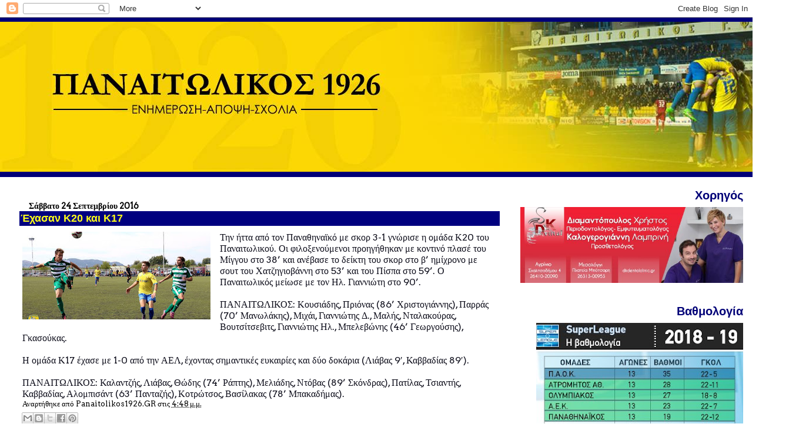

--- FILE ---
content_type: text/html; charset=UTF-8
request_url: https://panaitolikos1926.blogspot.com/2016/09/20-17_24.html
body_size: 19243
content:
<!DOCTYPE html>
<html dir='ltr' xmlns='http://www.w3.org/1999/xhtml' xmlns:b='http://www.google.com/2005/gml/b' xmlns:data='http://www.google.com/2005/gml/data' xmlns:expr='http://www.google.com/2005/gml/expr'>
<head>
<link href='https://www.blogger.com/static/v1/widgets/2944754296-widget_css_bundle.css' rel='stylesheet' type='text/css'/>
<meta content='text/html; charset=UTF-8' http-equiv='Content-Type'/>
<meta content='blogger' name='generator'/>
<link href='https://panaitolikos1926.blogspot.com/favicon.ico' rel='icon' type='image/x-icon'/>
<link href='http://panaitolikos1926.blogspot.com/2016/09/20-17_24.html' rel='canonical'/>
<link rel="alternate" type="application/atom+xml" title="Τα νέα του Παναιτωλικού - Atom" href="https://panaitolikos1926.blogspot.com/feeds/posts/default" />
<link rel="alternate" type="application/rss+xml" title="Τα νέα του Παναιτωλικού - RSS" href="https://panaitolikos1926.blogspot.com/feeds/posts/default?alt=rss" />
<link rel="service.post" type="application/atom+xml" title="Τα νέα του Παναιτωλικού - Atom" href="https://www.blogger.com/feeds/4575121646696246270/posts/default" />

<link rel="alternate" type="application/atom+xml" title="Τα νέα του Παναιτωλικού - Atom" href="https://panaitolikos1926.blogspot.com/feeds/5202217711339238014/comments/default" />
<!--Can't find substitution for tag [blog.ieCssRetrofitLinks]-->
<link href='https://blogger.googleusercontent.com/img/b/R29vZ2xl/AVvXsEhjW0ztUm9g4jVX9UILkqG-OwZ422r3gUXTbOWvUvhs17L1lLhdGxdiEqM2NiPcF09dJyB4ZbWL2sZe6M8kc1a9HtQFs-1ho8544JDuaRaXoeGP7ZKYjICjAli7aNy0kcj6gz7ZzaaOxS0/s320/k20pao-750x350.jpg' rel='image_src'/>
<meta content='http://panaitolikos1926.blogspot.com/2016/09/20-17_24.html' property='og:url'/>
<meta content='Έχασαν Κ20 και Κ17' property='og:title'/>
<meta content='   Την ήττα από τον Παναθηναϊκό με σκορ 3-1 γνώρισε η ομάδα Κ20 του Παναιτωλικού. Οι φιλοξενούμενοι προηγήθηκαν με κοντινό πλασέ του Μίγγου ...' property='og:description'/>
<meta content='https://blogger.googleusercontent.com/img/b/R29vZ2xl/AVvXsEhjW0ztUm9g4jVX9UILkqG-OwZ422r3gUXTbOWvUvhs17L1lLhdGxdiEqM2NiPcF09dJyB4ZbWL2sZe6M8kc1a9HtQFs-1ho8544JDuaRaXoeGP7ZKYjICjAli7aNy0kcj6gz7ZzaaOxS0/w1200-h630-p-k-no-nu/k20pao-750x350.jpg' property='og:image'/>
<title>Τα νέα του Παναιτωλικού: Έχασαν Κ20 και Κ17</title>
<style type='text/css'>@font-face{font-family:'Arvo';font-style:normal;font-weight:400;font-display:swap;src:url(//fonts.gstatic.com/s/arvo/v23/tDbD2oWUg0MKqScQ7Z7o_vo.woff2)format('woff2');unicode-range:U+0000-00FF,U+0131,U+0152-0153,U+02BB-02BC,U+02C6,U+02DA,U+02DC,U+0304,U+0308,U+0329,U+2000-206F,U+20AC,U+2122,U+2191,U+2193,U+2212,U+2215,U+FEFF,U+FFFD;}</style>
<style id='page-skin-1' type='text/css'><!--
/*
* Blogger Template Style
* Herbert
*
* by Jason Sutter
* Updated by Blogger Team
*/
body {
margin: 0px;
padding: 0px;
background: #ffffff;
color: #0e0e1b;
font: normal normal 16px Arvo;
}
a {
color: #000000;
text-decoration: none;
}
a:hover {
color: #000077;
text-decoration: underline;
}
a:visited {
color: #000077;
}
a img {
border: 0;
}
@media all {
div#main-wrapper {
float: left;
width: 66%;
padding-top: 0;
padding-right: 1em;
padding-bottom: 0px;
padding-left: 1em;
word-wrap: break-word; /* fix for long text breaking sidebar float in IE */
overflow: hidden;     /* fix for long non-text content breaking IE sidebar float */
}
div#sidebar-wrapper {
margin: 0px;
padding: 0px;
text-align: right;
}
div#sidebar {
width: 30%;
float: right;
word-wrap: break-word; /* fix for long text breaking sidebar float in IE */
overflow: hidden;     /* fix for long non-text content breaking IE sidebar float */
}
}
#content-wrapper {
margin-right: 1em;
}
@media handheld {
div#main-wrapper {
float: none;
width: 90%;
}
div#sidebar-wrapper {
padding-top: 20px;
padding-right: 1em;
padding-bottom: 0;
padding-left: 1em;
text-align: left;
}
}
#header {
padding-top: 5px;
padding-right: 0px;
padding-bottom: 8px;
padding-left: 0px;
margin-top: 0px;
margin-right: 0px;
margin-bottom: 20px;
margin-left: 0px;
border-bottom: solid 1px #00007f;
border-top: solid 2px #000077;
background: #000077;
color: #000000;
}
h1 a:link {
color: #000077;
}
h1 a:visited {
color: #000077;
}
h1 {
padding-top: 18px;
padding-right: 0px;
padding-bottom: 10px;
padding-left: 5%;
margin-top: 0px;
margin-right: 0px;
margin-bottom: 8px;
margin-left: 0px;
border-top: solid 9px #000077;
border-bottom: solid 1px #000000;
color: #000077;
background: #000000;
font: normal bold 266% Verdana, Sans-Serif;
}
.description {
padding-top: 0px;
padding-right: 0px;
padding-bottom: 0px;
padding-left: 5%;
margin: 0px;
color: #000000;
background: transparent;
font: normal bold 85% Verdana, Sans-Serif;
}
h3 {
margin-top: 0px;
margin-right: 0px;
margin-bottom: 10px;
margin-left: 0px;
padding-top: 2px;
padding-right: 0px;
padding-bottom: 2px;
padding-left: 2px;
color: #ffff19;
background: #00007f;
font: normal bold 110% Verdana, Sans-serif;
}
h3.post-title a,
h3.post-title a:visited {
color: #ffff19;
}
h2.date-header {
margin-top:  10px;
margin-right:  0px;
margin-bottom:  0px;
margin-left:  0px;
padding-top: 0px;
padding-right: 0px;
padding-bottom: 0px;
padding-left: 2%;
color: #000000;
font-size: 90%;
text-align: left;
}
#sidebar h2 {
margin: 0px;
color: #000077;
font: normal bold 125% Verdana, Sans-Serif;
padding: 0px;
border: none;
}
#sidebar .widget {
margin-top: 0px;
margin-right: 0px;
margin-bottom: 33px;
margin-left: 0px;
padding: 0;
}
#sidebar ul {
list-style-type: none;
font-size: 95%;
margin-top: 0;
}
#sidebar li {
margin: 0px;
padding: 0px;
list-style-type: none;
font-size: 105%;
}
.Blog {
margin-top: 20px;
}
.blog-posts, .feed-links {
margin-left: 2%;
}
.feed-links {
clear: both;
line-height: 2.5em;
}
.post {
margin-top: 0;
margin-right: 0;
margin-bottom: 30px;
margin-left: 0;
font-size: 100%;
}
.post-body {
margin-top: 0;
margin-right: 6px;
margin-bottom: 0;
margin-left: 5px;
}
.post strong {
font-weight: bold;
}
#sidebar a {
text-decoration: none;
}
#sidebar a:link,
#sidebar a:visited {
color: #000077;
}
#sidebar a:active,
#sidebar a:hover {
color: #000077;
}
pre,code,strike {
color: #666666;
}
.post-footer {
padding-top: 0;
padding-right: 0;
padding-bottom: 0;
padding-left: 5px;
margin: 0px;
color: #000000;
font-size: 80%;
}
#comments {
padding-top: 2px;
padding-right: 0px;
padding-bottom: 2px;
padding-left: 5px;
font-size: 110%;
font-weight: bold;
font-family: Verdana,Sans-Serif;
}
.comment-author {
margin-top: 20px;
}
.comment-body {
margin-top: 10px;
font-size: 100%;
font-weight: normal;
color: black;
}
.comment-footer {
padding: 0px;
margin-bottom: 20px;
color: #000000;
font-size: 80%;
font-weight: normal;
display: inline;
margin-right: 10px;
}
.deleted-comment {
font-style: italic;
color: gray;
}
.comment-link {
margin-left: .6em;
}
/* Profile
----------------------------------------------- */
.profile-textblock {
clear: both;
margin-left: 0;
}
.profile-img {
margin-top: 0;
margin-right: 0;
margin-bottom: 5px;
margin-left: 5px;
float: right;
}
.BlogArchive #ArchiveList {
float: right;
}
.widget-content {
margin-top: 0.5em;
}
#sidebar .widget {
clear: both;
}
#blog-pager-newer-link {
float: left;
}
.blog-pager-older-link {
float: right;
}
.blog-pager {
text-align: center;
}
.clear {
clear: both;
}
/** Tweaks for subscribe widget */
.widget-content .subscribe-wrapper {
float: right;
clear: right;
margin: .2em;
font-family: Arial,Sans-Serif;
}
/** Tweaks for layout editor mode */
body#layout #outer-wrapper {
margin-top: 10px;
}

--></style>
<link href='https://www.blogger.com/dyn-css/authorization.css?targetBlogID=4575121646696246270&amp;zx=a60cd657-b13a-424e-9b1e-89f3a4910c74' media='none' onload='if(media!=&#39;all&#39;)media=&#39;all&#39;' rel='stylesheet'/><noscript><link href='https://www.blogger.com/dyn-css/authorization.css?targetBlogID=4575121646696246270&amp;zx=a60cd657-b13a-424e-9b1e-89f3a4910c74' rel='stylesheet'/></noscript>
<meta name='google-adsense-platform-account' content='ca-host-pub-1556223355139109'/>
<meta name='google-adsense-platform-domain' content='blogspot.com'/>

</head>
<script type='text/javascript'>

  var _gaq = _gaq || [];
  _gaq.push(['_setAccount', 'UA-21016454-1']);
  _gaq.push(['_trackPageview']);

  (function() {
    var ga = document.createElement('script'); ga.type = 'text/javascript'; ga.async = true;
    ga.src = ('https:' == document.location.protocol ? 'https://ssl' : 'http://www') + '.google-analytics.com/ga.js';
    var s = document.getElementsByTagName('script')[0]; s.parentNode.insertBefore(ga, s);
  })();

</script>
<body>
<div class='navbar section' id='navbar'><div class='widget Navbar' data-version='1' id='Navbar1'><script type="text/javascript">
    function setAttributeOnload(object, attribute, val) {
      if(window.addEventListener) {
        window.addEventListener('load',
          function(){ object[attribute] = val; }, false);
      } else {
        window.attachEvent('onload', function(){ object[attribute] = val; });
      }
    }
  </script>
<div id="navbar-iframe-container"></div>
<script type="text/javascript" src="https://apis.google.com/js/platform.js"></script>
<script type="text/javascript">
      gapi.load("gapi.iframes:gapi.iframes.style.bubble", function() {
        if (gapi.iframes && gapi.iframes.getContext) {
          gapi.iframes.getContext().openChild({
              url: 'https://www.blogger.com/navbar/4575121646696246270?po\x3d5202217711339238014\x26origin\x3dhttps://panaitolikos1926.blogspot.com',
              where: document.getElementById("navbar-iframe-container"),
              id: "navbar-iframe"
          });
        }
      });
    </script><script type="text/javascript">
(function() {
var script = document.createElement('script');
script.type = 'text/javascript';
script.src = '//pagead2.googlesyndication.com/pagead/js/google_top_exp.js';
var head = document.getElementsByTagName('head')[0];
if (head) {
head.appendChild(script);
}})();
</script>
</div></div>
<div id='outer-wrapper'><div id='wrap2'>
<!-- skip links for text browsers -->
<span id='skiplinks' style='display:none;'>
<a href='#main'>skip to main </a> |
      <a href='#sidebar'>skip to sidebar</a>
</span>
<div id='header-wrapper'>
<div class='header section' id='header'><div class='widget Header' data-version='1' id='Header1'>
<div id='header-inner'>
<a href='https://panaitolikos1926.blogspot.com/' style='display: block'>
<img alt='Τα νέα του Παναιτωλικού' height='255px; ' id='Header1_headerimg' src='https://blogger.googleusercontent.com/img/b/R29vZ2xl/AVvXsEjp-sr3RXDZyw7p44kJQ3nBypEkNjJm-d8JKX3zUfRXjWgawvBJoTEbp6tQMyYxkO3b1Ku6g3B6DzbUUOZlmq7vIr11DMFJFYRR512tX4LaLP_pBdPRtVObBe-nJfG6To1Y5v0uatUVLRg/s1600-r/12842392_516350151885028_296732895_o.jpg' style='display: block' width='1342px; '/>
</a>
</div>
</div></div>
</div>
<div id='content-wrapper'>
<div id='crosscol-wrapper' style='text-align:center'>
<div class='crosscol no-items section' id='crosscol'></div>
</div>
<div id='main-wrapper'>
<div class='main section' id='main'><div class='widget Blog' data-version='1' id='Blog1'>
<div class='blog-posts hfeed'>

          <div class="date-outer">
        
<h2 class='date-header'><span>Σάββατο 24 Σεπτεμβρίου 2016</span></h2>

          <div class="date-posts">
        
<div class='post-outer'>
<div class='post hentry'>
<a name='5202217711339238014'></a>
<h3 class='post-title entry-title'>
Έχασαν Κ20 και Κ17
</h3>
<div class='post-header'>
<div class='post-header-line-1'></div>
</div>
<div class='post-body entry-content'>
<div dir="ltr" style="text-align: left;" trbidi="on">
<div class="separator" style="clear: both; text-align: center;">
<a href="https://blogger.googleusercontent.com/img/b/R29vZ2xl/AVvXsEhjW0ztUm9g4jVX9UILkqG-OwZ422r3gUXTbOWvUvhs17L1lLhdGxdiEqM2NiPcF09dJyB4ZbWL2sZe6M8kc1a9HtQFs-1ho8544JDuaRaXoeGP7ZKYjICjAli7aNy0kcj6gz7ZzaaOxS0/s1600/k20pao-750x350.jpg" imageanchor="1" style="clear: left; float: left; margin-bottom: 1em; margin-right: 1em;"><img border="0" height="149" src="https://blogger.googleusercontent.com/img/b/R29vZ2xl/AVvXsEhjW0ztUm9g4jVX9UILkqG-OwZ422r3gUXTbOWvUvhs17L1lLhdGxdiEqM2NiPcF09dJyB4ZbWL2sZe6M8kc1a9HtQFs-1ho8544JDuaRaXoeGP7ZKYjICjAli7aNy0kcj6gz7ZzaaOxS0/s320/k20pao-750x350.jpg" width="320" /></a></div>
Την ήττα από τον Παναθηναϊκό με σκορ 3-1 γνώρισε η ομάδα Κ20 του Παναιτωλικού. Οι φιλοξενούμενοι προηγήθηκαν με κοντινό πλασέ του Μίγγου στο 38&#8217; και ανέβασε το δείκτη του σκορ στο β&#8217; ημίχρονο με σουτ του Χατζηγιοβάννη στο 53&#8217; και του Πίσπα στο 59&#8217;. Ο Παναιτωλικός μείωσε με τον Ηλ. Γιαννιώτη στο 90&#8217;.<br /><br />ΠΑΝΑΙΤΩΛΙΚΟΣ: Κουσιάδης, Πριόνας (86&#8217; Χριστογιάννης), Παρράς (70&#8217; Μανωλάκης), Μιχάι, Γιαννιώτης Δ., Μαλής, Νταλακούρας, Βουτσίτσεβιτς, Γιαννιώτης Ηλ., Μπελεβώνης (46&#8217; Γεωργούσης), Γκασούκας.<br /><a name="more"></a><br />Η ομάδα Κ17 έχασε με 1-0 από την ΑΕΛ, έχοντας σημαντικές ευκαιρίες και δύο δοκάρια (Λιάβας 9&#8242;, Καββαδίας 89&#8242;).<br /><br />ΠΑΝΑΙΤΩΛΙΚΟΣ: Καλαντζής, Λιάβας, Θώδης (74&#8217; Ράπτης), Μελιάδης, Ντόβας (89&#8217; Σκόνδρας), Πατίλας, Τσιαντής, Καββαδίας, Αλομπισάντ (63&#8217; Πανταζής), Κοτρώτσος, Βασίλακας (78&#8217; Μπακαδήμας).</div>
<div style='clear: both;'></div>
</div>
<div class='post-footer'>
<div class='post-footer-line post-footer-line-1'><span class='post-author vcard'>
Αναρτήθηκε από
<span class='fn'>Panaitolikos1926.GR</span>
</span>
<span class='post-timestamp'>
στις
<a class='timestamp-link' href='https://panaitolikos1926.blogspot.com/2016/09/20-17_24.html' rel='bookmark' title='permanent link'><abbr class='published' title='2016-09-24T16:48:00+03:00'>4:48&#8239;μ.μ.</abbr></a>
</span>
<span class='post-comment-link'>
</span>
<span class='post-icons'>
<span class='item-control blog-admin pid-679198146'>
<a href='https://www.blogger.com/post-edit.g?blogID=4575121646696246270&postID=5202217711339238014&from=pencil' title='Επεξεργασία ανάρτησης'>
<img alt='' class='icon-action' height='18' src='https://resources.blogblog.com/img/icon18_edit_allbkg.gif' width='18'/>
</a>
</span>
</span>
</div>
<div class='post-footer-line post-footer-line-2'><span class='post-labels'>
</span>
<div class='post-share-buttons'>
<a class='goog-inline-block share-button sb-email' href='https://www.blogger.com/share-post.g?blogID=4575121646696246270&postID=5202217711339238014&target=email' target='_blank' title='Αποστολή με μήνυμα ηλεκτρονικού ταχυδρομείου
'><span class='share-button-link-text'>Αποστολή με μήνυμα ηλεκτρονικού ταχυδρομείου
</span></a><a class='goog-inline-block share-button sb-blog' href='https://www.blogger.com/share-post.g?blogID=4575121646696246270&postID=5202217711339238014&target=blog' onclick='window.open(this.href, "_blank", "height=270,width=475"); return false;' target='_blank' title='BlogThis!'><span class='share-button-link-text'>BlogThis!</span></a><a class='goog-inline-block share-button sb-twitter' href='https://www.blogger.com/share-post.g?blogID=4575121646696246270&postID=5202217711339238014&target=twitter' target='_blank' title='Κοινοποίηση στο X'><span class='share-button-link-text'>Κοινοποίηση στο X</span></a><a class='goog-inline-block share-button sb-facebook' href='https://www.blogger.com/share-post.g?blogID=4575121646696246270&postID=5202217711339238014&target=facebook' onclick='window.open(this.href, "_blank", "height=430,width=640"); return false;' target='_blank' title='Μοιραστείτε το στο Facebook'><span class='share-button-link-text'>Μοιραστείτε το στο Facebook</span></a><a class='goog-inline-block share-button sb-pinterest' href='https://www.blogger.com/share-post.g?blogID=4575121646696246270&postID=5202217711339238014&target=pinterest' target='_blank' title='Κοινοποίηση στο Pinterest'><span class='share-button-link-text'>Κοινοποίηση στο Pinterest</span></a>
</div>
</div>
<div class='post-footer-line post-footer-line-3'></div>
</div>
</div>
<div class='comments' id='comments'>
<a name='comments'></a>
<h4>3 σχόλια:</h4>
<div class='comments-content'>
<script async='async' src='' type='text/javascript'></script>
<script type='text/javascript'>
    (function() {
      var items = null;
      var msgs = null;
      var config = {};

// <![CDATA[
      var cursor = null;
      if (items && items.length > 0) {
        cursor = parseInt(items[items.length - 1].timestamp) + 1;
      }

      var bodyFromEntry = function(entry) {
        var text = (entry &&
                    ((entry.content && entry.content.$t) ||
                     (entry.summary && entry.summary.$t))) ||
            '';
        if (entry && entry.gd$extendedProperty) {
          for (var k in entry.gd$extendedProperty) {
            if (entry.gd$extendedProperty[k].name == 'blogger.contentRemoved') {
              return '<span class="deleted-comment">' + text + '</span>';
            }
          }
        }
        return text;
      }

      var parse = function(data) {
        cursor = null;
        var comments = [];
        if (data && data.feed && data.feed.entry) {
          for (var i = 0, entry; entry = data.feed.entry[i]; i++) {
            var comment = {};
            // comment ID, parsed out of the original id format
            var id = /blog-(\d+).post-(\d+)/.exec(entry.id.$t);
            comment.id = id ? id[2] : null;
            comment.body = bodyFromEntry(entry);
            comment.timestamp = Date.parse(entry.published.$t) + '';
            if (entry.author && entry.author.constructor === Array) {
              var auth = entry.author[0];
              if (auth) {
                comment.author = {
                  name: (auth.name ? auth.name.$t : undefined),
                  profileUrl: (auth.uri ? auth.uri.$t : undefined),
                  avatarUrl: (auth.gd$image ? auth.gd$image.src : undefined)
                };
              }
            }
            if (entry.link) {
              if (entry.link[2]) {
                comment.link = comment.permalink = entry.link[2].href;
              }
              if (entry.link[3]) {
                var pid = /.*comments\/default\/(\d+)\?.*/.exec(entry.link[3].href);
                if (pid && pid[1]) {
                  comment.parentId = pid[1];
                }
              }
            }
            comment.deleteclass = 'item-control blog-admin';
            if (entry.gd$extendedProperty) {
              for (var k in entry.gd$extendedProperty) {
                if (entry.gd$extendedProperty[k].name == 'blogger.itemClass') {
                  comment.deleteclass += ' ' + entry.gd$extendedProperty[k].value;
                } else if (entry.gd$extendedProperty[k].name == 'blogger.displayTime') {
                  comment.displayTime = entry.gd$extendedProperty[k].value;
                }
              }
            }
            comments.push(comment);
          }
        }
        return comments;
      };

      var paginator = function(callback) {
        if (hasMore()) {
          var url = config.feed + '?alt=json&v=2&orderby=published&reverse=false&max-results=50';
          if (cursor) {
            url += '&published-min=' + new Date(cursor).toISOString();
          }
          window.bloggercomments = function(data) {
            var parsed = parse(data);
            cursor = parsed.length < 50 ? null
                : parseInt(parsed[parsed.length - 1].timestamp) + 1
            callback(parsed);
            window.bloggercomments = null;
          }
          url += '&callback=bloggercomments';
          var script = document.createElement('script');
          script.type = 'text/javascript';
          script.src = url;
          document.getElementsByTagName('head')[0].appendChild(script);
        }
      };
      var hasMore = function() {
        return !!cursor;
      };
      var getMeta = function(key, comment) {
        if ('iswriter' == key) {
          var matches = !!comment.author
              && comment.author.name == config.authorName
              && comment.author.profileUrl == config.authorUrl;
          return matches ? 'true' : '';
        } else if ('deletelink' == key) {
          return config.baseUri + '/comment/delete/'
               + config.blogId + '/' + comment.id;
        } else if ('deleteclass' == key) {
          return comment.deleteclass;
        }
        return '';
      };

      var replybox = null;
      var replyUrlParts = null;
      var replyParent = undefined;

      var onReply = function(commentId, domId) {
        if (replybox == null) {
          // lazily cache replybox, and adjust to suit this style:
          replybox = document.getElementById('comment-editor');
          if (replybox != null) {
            replybox.height = '250px';
            replybox.style.display = 'block';
            replyUrlParts = replybox.src.split('#');
          }
        }
        if (replybox && (commentId !== replyParent)) {
          replybox.src = '';
          document.getElementById(domId).insertBefore(replybox, null);
          replybox.src = replyUrlParts[0]
              + (commentId ? '&parentID=' + commentId : '')
              + '#' + replyUrlParts[1];
          replyParent = commentId;
        }
      };

      var hash = (window.location.hash || '#').substring(1);
      var startThread, targetComment;
      if (/^comment-form_/.test(hash)) {
        startThread = hash.substring('comment-form_'.length);
      } else if (/^c[0-9]+$/.test(hash)) {
        targetComment = hash.substring(1);
      }

      // Configure commenting API:
      var configJso = {
        'maxDepth': config.maxThreadDepth
      };
      var provider = {
        'id': config.postId,
        'data': items,
        'loadNext': paginator,
        'hasMore': hasMore,
        'getMeta': getMeta,
        'onReply': onReply,
        'rendered': true,
        'initComment': targetComment,
        'initReplyThread': startThread,
        'config': configJso,
        'messages': msgs
      };

      var render = function() {
        if (window.goog && window.goog.comments) {
          var holder = document.getElementById('comment-holder');
          window.goog.comments.render(holder, provider);
        }
      };

      // render now, or queue to render when library loads:
      if (window.goog && window.goog.comments) {
        render();
      } else {
        window.goog = window.goog || {};
        window.goog.comments = window.goog.comments || {};
        window.goog.comments.loadQueue = window.goog.comments.loadQueue || [];
        window.goog.comments.loadQueue.push(render);
      }
    })();
// ]]>
  </script>
<div id='comment-holder'>
<div class="comment-thread toplevel-thread"><ol id="top-ra"><li class="comment" id="c273195400373842116"><div class="avatar-image-container"><img src="//resources.blogblog.com/img/blank.gif" alt=""/></div><div class="comment-block"><div class="comment-header"><cite class="user">Ανώνυμος</cite><span class="icon user "></span><span class="datetime secondary-text"><a rel="nofollow" href="https://panaitolikos1926.blogspot.com/2016/09/20-17_24.html?showComment=1474729573120#c273195400373842116">24 Σεπτεμβρίου 2016 στις 6:06&#8239;μ.μ.</a></span></div><p class="comment-content">Aπο τριαρα σε τριαρα; Tι γινεται φετος με την Κ20; </p><span class="comment-actions secondary-text"><a class="comment-reply" target="_self" data-comment-id="273195400373842116">Απάντηση</a><span class="item-control blog-admin blog-admin pid-1572779155"><a target="_self" href="https://www.blogger.com/comment/delete/4575121646696246270/273195400373842116">Διαγραφή</a></span></span></div><div class="comment-replies"><div id="c273195400373842116-rt" class="comment-thread inline-thread hidden"><span class="thread-toggle thread-expanded"><span class="thread-arrow"></span><span class="thread-count"><a target="_self">Απαντήσεις</a></span></span><ol id="c273195400373842116-ra" class="thread-chrome thread-expanded"><div></div><div id="c273195400373842116-continue" class="continue"><a class="comment-reply" target="_self" data-comment-id="273195400373842116">Απάντηση</a></div></ol></div></div><div class="comment-replybox-single" id="c273195400373842116-ce"></div></li><li class="comment" id="c1155116391068356032"><div class="avatar-image-container"><img src="//resources.blogblog.com/img/blank.gif" alt=""/></div><div class="comment-block"><div class="comment-header"><cite class="user">Ανώνυμος</cite><span class="icon user "></span><span class="datetime secondary-text"><a rel="nofollow" href="https://panaitolikos1926.blogspot.com/2016/09/20-17_24.html?showComment=1474731213110#c1155116391068356032">24 Σεπτεμβρίου 2016 στις 6:33&#8239;μ.μ.</a></span></div><p class="comment-content">Έτσι έγινε και πέρυσι με την αεκ και στο τέλος κέρδισε η μεγάλη ομάδα.. Μακάρι να γίνει το ίδιο και σήμερα <br><br>ΠΑΜΕΕΕ ΠΑΝΑΙΤΩΛΙΚΑΡΑΑΑ </p><span class="comment-actions secondary-text"><a class="comment-reply" target="_self" data-comment-id="1155116391068356032">Απάντηση</a><span class="item-control blog-admin blog-admin pid-1572779155"><a target="_self" href="https://www.blogger.com/comment/delete/4575121646696246270/1155116391068356032">Διαγραφή</a></span></span></div><div class="comment-replies"><div id="c1155116391068356032-rt" class="comment-thread inline-thread"><span class="thread-toggle thread-expanded"><span class="thread-arrow"></span><span class="thread-count"><a target="_self">Απαντήσεις</a></span></span><ol id="c1155116391068356032-ra" class="thread-chrome thread-expanded"><div><li class="comment" id="c6054061594350828221"><div class="avatar-image-container"><img src="//resources.blogblog.com/img/blank.gif" alt=""/></div><div class="comment-block"><div class="comment-header"><cite class="user">Ανώνυμος</cite><span class="icon user "></span><span class="datetime secondary-text"><a rel="nofollow" href="https://panaitolikos1926.blogspot.com/2016/09/20-17_24.html?showComment=1474737413407#c6054061594350828221">24 Σεπτεμβρίου 2016 στις 8:16&#8239;μ.μ.</a></span></div><p class="comment-content">Γραψε για το φεγγαρι ρε φιλε. Επρεπε να χασουν οι μικροι μας για να το πας γουρι;;;<br>ΠΑΝΑΙΤΩΛΙΚΑΡΑΑΑΑ!!!!<br>--76--</p><span class="comment-actions secondary-text"><span class="item-control blog-admin blog-admin pid-1572779155"><a target="_self" href="https://www.blogger.com/comment/delete/4575121646696246270/6054061594350828221">Διαγραφή</a></span></span></div><div class="comment-replies"><div id="c6054061594350828221-rt" class="comment-thread inline-thread hidden"><span class="thread-toggle thread-expanded"><span class="thread-arrow"></span><span class="thread-count"><a target="_self">Απαντήσεις</a></span></span><ol id="c6054061594350828221-ra" class="thread-chrome thread-expanded"><div></div><div id="c6054061594350828221-continue" class="continue"><a class="comment-reply" target="_self" data-comment-id="6054061594350828221">Απάντηση</a></div></ol></div></div><div class="comment-replybox-single" id="c6054061594350828221-ce"></div></li></div><div id="c1155116391068356032-continue" class="continue"><a class="comment-reply" target="_self" data-comment-id="1155116391068356032">Απάντηση</a></div></ol></div></div><div class="comment-replybox-single" id="c1155116391068356032-ce"></div></li></ol><div id="top-continue" class="continue"><a class="comment-reply" target="_self">Προσθήκη σχολίου</a></div><div class="comment-replybox-thread" id="top-ce"></div><div class="loadmore hidden" data-post-id="5202217711339238014"><a target="_self">Φόρτωση περισσότερων...</a></div></div>
</div>
</div>
<p class='comment-footer'>
<div class='comment-form'>
<a name='comment-form'></a>
<p>Αφήστε ένα σχόλιο!Το blogging σημαίνει διάλογος!<br /><br />Για να μπορείς να γράφεις και να γίνεις μέλος στην παρέα μας μπες εδώ και φτιάξε κωδικό https://www.google.com/accounts/Login?hl=EL <br /><br />Σημείωση : Κάθε υβριστικό σχόλιο θα διαγράφεται...<br /><br />Αποφεύγετε τα Greeklish.</p>
<a href='https://www.blogger.com/comment/frame/4575121646696246270?po=5202217711339238014&hl=el&saa=85391&origin=https://panaitolikos1926.blogspot.com' id='comment-editor-src'></a>
<iframe allowtransparency='true' class='blogger-iframe-colorize blogger-comment-from-post' frameborder='0' height='410px' id='comment-editor' name='comment-editor' src='' width='100%'></iframe>
<script src='https://www.blogger.com/static/v1/jsbin/2830521187-comment_from_post_iframe.js' type='text/javascript'></script>
<script type='text/javascript'>
      BLOG_CMT_createIframe('https://www.blogger.com/rpc_relay.html');
    </script>
</div>
</p>
<div id='backlinks-container'>
<div id='Blog1_backlinks-container'>
</div>
</div>
</div>
</div>

        </div></div>
      
</div>
<div class='blog-pager' id='blog-pager'>
<span id='blog-pager-newer-link'>
<a class='blog-pager-newer-link' href='https://panaitolikos1926.blogspot.com/2016/09/blog-post_24.html' id='Blog1_blog-pager-newer-link' title='Νεότερη ανάρτηση'>Νεότερη ανάρτηση</a>
</span>
<span id='blog-pager-older-link'>
<a class='blog-pager-older-link' href='https://panaitolikos1926.blogspot.com/2016/09/blog-post_23.html' id='Blog1_blog-pager-older-link' title='Παλαιότερη Ανάρτηση'>Παλαιότερη Ανάρτηση</a>
</span>
<a class='home-link' href='https://panaitolikos1926.blogspot.com/'>Αρχική σελίδα</a>
</div>
<div class='clear'></div>
<div class='post-feeds'>
<div class='feed-links'>
Εγγραφή σε:
<a class='feed-link' href='https://panaitolikos1926.blogspot.com/feeds/5202217711339238014/comments/default' target='_blank' type='application/atom+xml'>Σχόλια ανάρτησης (Atom)</a>
</div>
</div>
</div></div>
</div>
<div id='sidebar-wrapper'>
<div class='sidebar section' id='sidebar'><div class='widget Image' data-version='1' id='Image4'>
<h2>Χορηγός</h2>
<div class='widget-content'>
<img alt='Χορηγός' height='136' id='Image4_img' src='https://blogger.googleusercontent.com/img/b/R29vZ2xl/AVvXsEh9YGcIPqCZRTLjgh78ZHP0zxPiwRA2Ah_v_XO3hZFqMYrMkL-zC5a4EeHg9ai6g2ds_26CwkZwgcZOO_YpvOIR_ETKlqFOw4AgI1EfsK6zReRghZaydIiXfrxmbsal_eV23hslPcgOqFk/s1600-r/10580456_679000508854905_2029108538_n.jpg' width='400'/>
<br/>
</div>
<div class='clear'></div>
</div><div class='widget Image' data-version='1' id='Image10'>
<h2>Βαθμολογία</h2>
<div class='widget-content'>
<img alt='Βαθμολογία' height='400' id='Image10_img' src='https://blogger.googleusercontent.com/img/b/R29vZ2xl/AVvXsEgYAKchrstKyGcpLHRDt9CzYfqv1Gqqg0c0KTefhOTK40pwPAGdYF61ESyr6iWHCyqYMmK8GRIYAx2T92iGD5-JjT3A_zBuY5Tle97Z2liWJFDFR1agvOix-jE4dTCUTBD1KNzmpf6voPk/s400/image.jfif' width='352'/>
<br/>
</div>
<div class='clear'></div>
</div><div class='widget Image' data-version='1' id='Image12'>
<h2>Αποτελέσματα</h2>
<div class='widget-content'>
<img alt='Αποτελέσματα' height='400' id='Image12_img' src='https://blogger.googleusercontent.com/img/b/R29vZ2xl/AVvXsEjPkNL_FlxX9RvYnpxU0bDNz7L8mCuDuTSVpqEj3rgCD5kgpT_adYt_wH_m6DosBzUZeWabV7Kg5FiCEG-zfQz4x6JtGz1qwV_YKOpgvi_gaXSpxSujhK2t8t_o3RPDTPvJ1rVIi12vKKs/s400/image+%25281%2529.jfif' width='349'/>
<br/>
</div>
<div class='clear'></div>
</div><div class='widget HTML' data-version='1' id='HTML2'>
<div class='widget-content'>
<div><iframe id="B2322098-FAD7-4B7E-A061-ACC7A64B9794" scrolling="no" frameborder="0" width="300" height="118" src=""></iframe><a target="_blank" style="display: block; text-decoration: underline; font: 10px/10px Arial,san-serif; color: rgb(119, 119, 119);" href="http://www.deltiokairou.gr/?widget_type=cities_vertical">Καιρός σήμερα και πρόγνωση καιρού για κάθε περιοχή</a><script type="text/javascript" src="//service.24media.gr/js/deltiokairou_widget.js"></script><script type="text/javascript">set_url("B2322098-FAD7-4B7E-A061-ACC7A64B9794", "http://service.24media.gr/app/forecast/details/multi-vertical-plain.html?loc=38.63,21.41,80:37.9966,23.741,0:40.6382,22.9369,0&label=AGRINIO:%CE%91%CE%B8%CE%AE%CE%BD%CE%B1:%CE%98%CE%B5%CF%83%CF%83%CE%B1%CE%BB%CE%BF%CE%BD%CE%AF%CE%BA%CE%B7&css=/css/multi-vertical-plain.css&color=BLUE&js=/js/multi-vertical-plain.js");</script></div>
</div>
<div class='clear'></div>
</div><div class='widget HTML' data-version='1' id='HTML1'>
<div class='widget-content'>
<p><object data="http://agriniobestof.gr/adv/agriniobestof.swf" type="application/x-shockwave-flash" width="300" height="140"><param name="quality" value="high" /><param name="wmode" value="transparent" /><param name="bgcolor" value="#303030" /><param name="allowscriptaccess" value="always" /><param name="allowfullscreen" value="true" /><param name="swfversion" value="9.0.45.0" /><param name="movie" value="//agriniobestof.gr/adv/agriniobestof.swf"></object></p>
</div>
<div class='clear'></div>
</div><div class='widget Image' data-version='1' id='Image13'>
<div class='widget-content'>
<img alt='' height='170' id='Image13_img' src='https://blogger.googleusercontent.com/img/b/R29vZ2xl/AVvXsEjKegUcI3Y88kyPfTmFIXZdqAjsUmhHHddTFPx4R6j04jeAdkgwT4ES098nBr3tx7mRJ7j6jHw3n_L2FoM_BQkztG0EgXAGd9DEy5jIz56ekqD1ZOS3AXCenvVoPaAJ65S5fPt8RrK5ctU/s227/skitsa1.jpg' width='227'/>
<br/>
</div>
<div class='clear'></div>
</div><div class='widget Image' data-version='1' id='Image31'>
<div class='widget-content'>
<img alt='' height='170' id='Image31_img' src='//3.bp.blogspot.com/_Lg7Fbe5JPn0/S7IzhG3WL_I/AAAAAAAAAdc/9enBgbKBNTA/S227/agrinio+PANORAMIKI.jpg' width='227'/>
<br/>
</div>
<div class='clear'></div>
</div><div class='widget Image' data-version='1' id='Image2'>
<div class='widget-content'>
<img alt='' height='170' id='Image2_img' src='//3.bp.blogspot.com/_Lg7Fbe5JPn0/S8M8r5XuUNI/AAAAAAAAAoQ/IDzYIJUJdjA/S227/gipedo+panaoramiki+apo+to+episimo.JPG' width='227'/>
<br/>
</div>
<div class='clear'></div>
</div><div class='widget Image' data-version='1' id='Image3'>
<div class='widget-content'>
<img alt='' height='59' id='Image3_img' src='https://blogger.googleusercontent.com/img/b/R29vZ2xl/AVvXsEhxItfNQA7hujTYJ0wy3yGq-LqanNzctO0eC5NqfQD6JjPDcHrhdjWVJwsv1KhygDazl0N1IB6VjYexfQPxxrswPyAn4ydgQ_WvFqrAdQqMgrqbqQxk3e5643MzDxjVEkV0L2Ml9hyK_88/s227/mikri+kerkida.jpg' width='227'/>
<br/>
</div>
<div class='clear'></div>
</div><div class='widget Image' data-version='1' id='Image5'>
<div class='widget-content'>
<img alt='' height='84' id='Image5_img' src='//3.bp.blogspot.com/_Lg7Fbe5JPn0/S6T8JhiKRmI/AAAAAAAAAOU/jtoecEftHA4/S227/gipedo+olokliro.jpg' width='227'/>
<br/>
</div>
<div class='clear'></div>
</div><div class='widget Image' data-version='1' id='Image8'>
<div class='widget-content'>
<img alt='' height='151' id='Image8_img' src='https://blogger.googleusercontent.com/img/b/R29vZ2xl/AVvXsEguGlDCs_vwhPlEYk1SgqKkBQfCMdcUYxKS_HMU3kwfyu8XYoV8qiTXTCmJQH9v6p9NQJkBUM_hr-yWoDt07QeMl-IauSj1xakITHl_SqVbv7_NjJ2HmEz75R1vh3Aae3_qKP2Fycpb2DQ/s227/emileon.jpg' width='227'/>
<br/>
</div>
<div class='clear'></div>
</div><div class='widget Image' data-version='1' id='Image38'>
<div class='widget-content'>
<img alt='' height='200' id='Image38_img' src='//1.bp.blogspot.com/_Lg7Fbe5JPn0/TApR6qHq-GI/AAAAAAAABXI/vLWFGrVtsp8/S227/warrioros+blok.jpg' width='227'/>
<br/>
</div>
<div class='clear'></div>
</div><div class='widget Image' data-version='1' id='Image11'>
<div class='widget-content'>
<img alt='' height='151' id='Image11_img' src='//2.bp.blogspot.com/_Lg7Fbe5JPn0/S6UAOiLEEAI/AAAAAAAAAPc/NNKBxx6hM0A/S227/pan+boutic.jpg' width='227'/>
<br/>
</div>
<div class='clear'></div>
</div><div class='widget Image' data-version='1' id='Image30'>
<div class='widget-content'>
<img alt='' height='61' id='Image30_img' src='//1.bp.blogspot.com/_Lg7Fbe5JPn0/S6j2AcXlHQI/AAAAAAAAAVs/6Qbzi91kNUs/S227/mounia+erxomaste+photo.jpg' width='227'/>
<br/>
</div>
<div class='clear'></div>
</div><div class='widget Image' data-version='1' id='Image1'>
<div class='widget-content'>
<img alt='' height='168' id='Image1_img' src='//4.bp.blogspot.com/_Lg7Fbe5JPn0/S7ngh7Vl2aI/AAAAAAAAAj8/zTBsY7H2lcY/S227/panaitolikosb-unitednpgoto+gipedo.jpg' width='227'/>
<br/>
</div>
<div class='clear'></div>
</div><div class='widget Image' data-version='1' id='Image6'>
<div class='widget-content'>
<img alt='' height='170' id='Image6_img' src='https://blogger.googleusercontent.com/img/b/R29vZ2xl/AVvXsEilcB8f96F6rN5vu_pOrE85DQ3QX2Kr7efSADYnS1Ns5EH3ulQniaUVYunrWzEvXRbDCjLqXDXEFeiG2sVIUicOahOxHwxc1O9h3ZID_XVICYj-ESaxj-4EUX2uTn_xCTQEp_rPjtGB8Uo/s227/kerkida10.jpg' width='227'/>
<br/>
</div>
<div class='clear'></div>
</div><div class='widget Image' data-version='1' id='Image19'>
<div class='widget-content'>
<img alt='' height='54' id='Image19_img' src='https://blogger.googleusercontent.com/img/b/R29vZ2xl/AVvXsEifB8v-SaJYP50lviMmbhSIrsGsaRDHHgnGnFHlVR2PBhyphenhyphenGVpMzHEaQKoq9CLpE7Ab1Zu4gkvG8S4QLM2AZW-eV3wdNXn0pi8NYi82Albwg1c9UEOGRpXZLrywjYhssQEToh1Y1nltTmCc/s227/iografiwq9.jpg' width='227'/>
<br/>
</div>
<div class='clear'></div>
</div><div class='widget Image' data-version='1' id='Image37'>
<div class='widget-content'>
<img alt='' height='135' id='Image37_img' src='//1.bp.blogspot.com/_Lg7Fbe5JPn0/TAkk9EwBZRI/AAAAAAAABWI/E3Fd51Ces_8/S227/oxi+sto+pok.jpg' width='227'/>
<br/>
</div>
<div class='clear'></div>
</div><div class='widget Image' data-version='1' id='Image7'>
<div class='widget-content'>
<img alt='' height='99' id='Image7_img' src='https://blogger.googleusercontent.com/img/b/R29vZ2xl/AVvXsEjiITxD_PJBZVI8mlkFMIRARV5h6vHWhMFfMPPwjKj0xyOEetahFsT9aNVEgxsjpEKM9KQNFzP6hE3YTaExvGVYfW0dk-WirbwkW5QcV7ZMzFMM-r9UkxJCUFqcr3gGcOnJNenPZ8dwFHE/s227/n650335386_5812156_487.jpg' width='227'/>
<br/>
</div>
<div class='clear'></div>
</div><div class='widget Image' data-version='1' id='Image24'>
<div class='widget-content'>
<img alt='' height='77' id='Image24_img' src='https://blogger.googleusercontent.com/img/b/R29vZ2xl/AVvXsEg2mO06bdH1XBuZBAdEWx-nFaTDTQ9kJThxe0n03x0JNZY9LZr0VI8oX52JeqR2w3kdEkypYbyORC1EqGfvzlFJTN-LuG_SDYwjYg0ubFrmrWMueP3WClb9sQyklQIZKTDGu9LmU-gcccQ/s227/15556153.jpg' width='227'/>
<br/>
</div>
<div class='clear'></div>
</div><div class='widget Image' data-version='1' id='Image9'>
<div class='widget-content'>
<img alt='' height='170' id='Image9_img' src='https://blogger.googleusercontent.com/img/b/R29vZ2xl/AVvXsEi5qH5vxhJIQ5X3AOemCU2XyQJ3jWZcISy_Th7kNNyBupKzw5J4jFLkV7gwFgGzU2tJWG8vBBQ0Ass_EJqitS6YvJkiw5DQGpRU5PLYcUQA1U7fikQY2_a6LLvCxzxvKcDQGrKSQJGxdSE/s227/guerreros2.jpg' width='227'/>
<br/>
</div>
<div class='clear'></div>
</div><div class='widget Image' data-version='1' id='Image23'>
<div class='widget-content'>
<img alt='' height='170' id='Image23_img' src='https://blogger.googleusercontent.com/img/b/R29vZ2xl/AVvXsEj0Pw4E-4msPLJb2Y-uFypEpqthyphenhyphen9d7GWbfBla6jM2MFzfaHkrQl5gFboWkzxR66rpOvV7OQj8h5V3b4HNs3qNrDr_CiKLktqWpvzuza4ZtzISYxplRP9p3WSsyF0ORmtvqKF2YuZcys5w/s227/guerreros1.jpg' width='227'/>
<br/>
</div>
<div class='clear'></div>
</div><div class='widget Image' data-version='1' id='Image26'>
<div class='widget-content'>
<img alt='' height='136' id='Image26_img' src='https://blogger.googleusercontent.com/img/b/R29vZ2xl/AVvXsEhg_dNv5eaevwNNqEBxGaIvgLrUlCY00C93oL85s8LgwnIQcJApE0M7boeE1a6J-Pp604a3DOFPBvk4OXt3OF2QdEv2HN_Ku-eqocH1NHrtcYJVXbIoJOEL6AknhOoofPpnyW14gan9vNg/s227/1255433515-a-kosmos.jpg' width='227'/>
<br/>
</div>
<div class='clear'></div>
</div><div class='widget Text' data-version='1' id='Text4'>
<h2 class='title'>email για επικοινωνια</h2>
<div class='widget-content'>
panaitolikos1926blogspot@hotmail.com
</div>
<div class='clear'></div>
</div><div class='widget Followers' data-version='1' id='Followers1'>
<h2 class='title'>Αναγνώστες</h2>
<div class='widget-content'>
<div id='Followers1-wrapper'>
<div style='margin-right:2px;'>
<div><script type="text/javascript" src="https://apis.google.com/js/platform.js"></script>
<div id="followers-iframe-container"></div>
<script type="text/javascript">
    window.followersIframe = null;
    function followersIframeOpen(url) {
      gapi.load("gapi.iframes", function() {
        if (gapi.iframes && gapi.iframes.getContext) {
          window.followersIframe = gapi.iframes.getContext().openChild({
            url: url,
            where: document.getElementById("followers-iframe-container"),
            messageHandlersFilter: gapi.iframes.CROSS_ORIGIN_IFRAMES_FILTER,
            messageHandlers: {
              '_ready': function(obj) {
                window.followersIframe.getIframeEl().height = obj.height;
              },
              'reset': function() {
                window.followersIframe.close();
                followersIframeOpen("https://www.blogger.com/followers/frame/4575121646696246270?colors\x3dCgt0cmFuc3BhcmVudBILdHJhbnNwYXJlbnQaByMwZTBlMWIiByMwMDAwNzcqByNmZmZmZmYyByMwMDAwMDA6ByMwZTBlMWJCByMwMDAwNzdKByMwMDAwMDBSByMwMDAwNzdaC3RyYW5zcGFyZW50\x26pageSize\x3d21\x26hl\x3del\x26origin\x3dhttps://panaitolikos1926.blogspot.com");
              },
              'open': function(url) {
                window.followersIframe.close();
                followersIframeOpen(url);
              }
            }
          });
        }
      });
    }
    followersIframeOpen("https://www.blogger.com/followers/frame/4575121646696246270?colors\x3dCgt0cmFuc3BhcmVudBILdHJhbnNwYXJlbnQaByMwZTBlMWIiByMwMDAwNzcqByNmZmZmZmYyByMwMDAwMDA6ByMwZTBlMWJCByMwMDAwNzdKByMwMDAwMDBSByMwMDAwNzdaC3RyYW5zcGFyZW50\x26pageSize\x3d21\x26hl\x3del\x26origin\x3dhttps://panaitolikos1926.blogspot.com");
  </script></div>
</div>
</div>
<div class='clear'></div>
</div>
</div><div class='widget BlogArchive' data-version='1' id='BlogArchive1'>
<h2>Αρχειοθήκη ιστολογίου</h2>
<div class='widget-content'>
<div id='ArchiveList'>
<div id='BlogArchive1_ArchiveList'>
<ul class='hierarchy'>
<li class='archivedate collapsed'>
<a class='toggle' href='javascript:void(0)'>
<span class='zippy'>

        &#9658;&#160;
      
</span>
</a>
<a class='post-count-link' href='https://panaitolikos1926.blogspot.com/2019/'>
2019
</a>
<span class='post-count' dir='ltr'>(23)</span>
<ul class='hierarchy'>
<li class='archivedate collapsed'>
<a class='toggle' href='javascript:void(0)'>
<span class='zippy'>

        &#9658;&#160;
      
</span>
</a>
<a class='post-count-link' href='https://panaitolikos1926.blogspot.com/2019/05/'>
Μαΐου
</a>
<span class='post-count' dir='ltr'>(1)</span>
</li>
</ul>
<ul class='hierarchy'>
<li class='archivedate collapsed'>
<a class='toggle' href='javascript:void(0)'>
<span class='zippy'>

        &#9658;&#160;
      
</span>
</a>
<a class='post-count-link' href='https://panaitolikos1926.blogspot.com/2019/04/'>
Απριλίου
</a>
<span class='post-count' dir='ltr'>(4)</span>
</li>
</ul>
<ul class='hierarchy'>
<li class='archivedate collapsed'>
<a class='toggle' href='javascript:void(0)'>
<span class='zippy'>

        &#9658;&#160;
      
</span>
</a>
<a class='post-count-link' href='https://panaitolikos1926.blogspot.com/2019/03/'>
Μαρτίου
</a>
<span class='post-count' dir='ltr'>(6)</span>
</li>
</ul>
<ul class='hierarchy'>
<li class='archivedate collapsed'>
<a class='toggle' href='javascript:void(0)'>
<span class='zippy'>

        &#9658;&#160;
      
</span>
</a>
<a class='post-count-link' href='https://panaitolikos1926.blogspot.com/2019/02/'>
Φεβρουαρίου
</a>
<span class='post-count' dir='ltr'>(4)</span>
</li>
</ul>
<ul class='hierarchy'>
<li class='archivedate collapsed'>
<a class='toggle' href='javascript:void(0)'>
<span class='zippy'>

        &#9658;&#160;
      
</span>
</a>
<a class='post-count-link' href='https://panaitolikos1926.blogspot.com/2019/01/'>
Ιανουαρίου
</a>
<span class='post-count' dir='ltr'>(8)</span>
</li>
</ul>
</li>
</ul>
<ul class='hierarchy'>
<li class='archivedate collapsed'>
<a class='toggle' href='javascript:void(0)'>
<span class='zippy'>

        &#9658;&#160;
      
</span>
</a>
<a class='post-count-link' href='https://panaitolikos1926.blogspot.com/2018/'>
2018
</a>
<span class='post-count' dir='ltr'>(125)</span>
<ul class='hierarchy'>
<li class='archivedate collapsed'>
<a class='toggle' href='javascript:void(0)'>
<span class='zippy'>

        &#9658;&#160;
      
</span>
</a>
<a class='post-count-link' href='https://panaitolikos1926.blogspot.com/2018/12/'>
Δεκεμβρίου
</a>
<span class='post-count' dir='ltr'>(3)</span>
</li>
</ul>
<ul class='hierarchy'>
<li class='archivedate collapsed'>
<a class='toggle' href='javascript:void(0)'>
<span class='zippy'>

        &#9658;&#160;
      
</span>
</a>
<a class='post-count-link' href='https://panaitolikos1926.blogspot.com/2018/11/'>
Νοεμβρίου
</a>
<span class='post-count' dir='ltr'>(7)</span>
</li>
</ul>
<ul class='hierarchy'>
<li class='archivedate collapsed'>
<a class='toggle' href='javascript:void(0)'>
<span class='zippy'>

        &#9658;&#160;
      
</span>
</a>
<a class='post-count-link' href='https://panaitolikos1926.blogspot.com/2018/10/'>
Οκτωβρίου
</a>
<span class='post-count' dir='ltr'>(10)</span>
</li>
</ul>
<ul class='hierarchy'>
<li class='archivedate collapsed'>
<a class='toggle' href='javascript:void(0)'>
<span class='zippy'>

        &#9658;&#160;
      
</span>
</a>
<a class='post-count-link' href='https://panaitolikos1926.blogspot.com/2018/09/'>
Σεπτεμβρίου
</a>
<span class='post-count' dir='ltr'>(14)</span>
</li>
</ul>
<ul class='hierarchy'>
<li class='archivedate collapsed'>
<a class='toggle' href='javascript:void(0)'>
<span class='zippy'>

        &#9658;&#160;
      
</span>
</a>
<a class='post-count-link' href='https://panaitolikos1926.blogspot.com/2018/08/'>
Αυγούστου
</a>
<span class='post-count' dir='ltr'>(10)</span>
</li>
</ul>
<ul class='hierarchy'>
<li class='archivedate collapsed'>
<a class='toggle' href='javascript:void(0)'>
<span class='zippy'>

        &#9658;&#160;
      
</span>
</a>
<a class='post-count-link' href='https://panaitolikos1926.blogspot.com/2018/07/'>
Ιουλίου
</a>
<span class='post-count' dir='ltr'>(12)</span>
</li>
</ul>
<ul class='hierarchy'>
<li class='archivedate collapsed'>
<a class='toggle' href='javascript:void(0)'>
<span class='zippy'>

        &#9658;&#160;
      
</span>
</a>
<a class='post-count-link' href='https://panaitolikos1926.blogspot.com/2018/06/'>
Ιουνίου
</a>
<span class='post-count' dir='ltr'>(5)</span>
</li>
</ul>
<ul class='hierarchy'>
<li class='archivedate collapsed'>
<a class='toggle' href='javascript:void(0)'>
<span class='zippy'>

        &#9658;&#160;
      
</span>
</a>
<a class='post-count-link' href='https://panaitolikos1926.blogspot.com/2018/05/'>
Μαΐου
</a>
<span class='post-count' dir='ltr'>(5)</span>
</li>
</ul>
<ul class='hierarchy'>
<li class='archivedate collapsed'>
<a class='toggle' href='javascript:void(0)'>
<span class='zippy'>

        &#9658;&#160;
      
</span>
</a>
<a class='post-count-link' href='https://panaitolikos1926.blogspot.com/2018/04/'>
Απριλίου
</a>
<span class='post-count' dir='ltr'>(8)</span>
</li>
</ul>
<ul class='hierarchy'>
<li class='archivedate collapsed'>
<a class='toggle' href='javascript:void(0)'>
<span class='zippy'>

        &#9658;&#160;
      
</span>
</a>
<a class='post-count-link' href='https://panaitolikos1926.blogspot.com/2018/03/'>
Μαρτίου
</a>
<span class='post-count' dir='ltr'>(9)</span>
</li>
</ul>
<ul class='hierarchy'>
<li class='archivedate collapsed'>
<a class='toggle' href='javascript:void(0)'>
<span class='zippy'>

        &#9658;&#160;
      
</span>
</a>
<a class='post-count-link' href='https://panaitolikos1926.blogspot.com/2018/02/'>
Φεβρουαρίου
</a>
<span class='post-count' dir='ltr'>(12)</span>
</li>
</ul>
<ul class='hierarchy'>
<li class='archivedate collapsed'>
<a class='toggle' href='javascript:void(0)'>
<span class='zippy'>

        &#9658;&#160;
      
</span>
</a>
<a class='post-count-link' href='https://panaitolikos1926.blogspot.com/2018/01/'>
Ιανουαρίου
</a>
<span class='post-count' dir='ltr'>(30)</span>
</li>
</ul>
</li>
</ul>
<ul class='hierarchy'>
<li class='archivedate collapsed'>
<a class='toggle' href='javascript:void(0)'>
<span class='zippy'>

        &#9658;&#160;
      
</span>
</a>
<a class='post-count-link' href='https://panaitolikos1926.blogspot.com/2017/'>
2017
</a>
<span class='post-count' dir='ltr'>(269)</span>
<ul class='hierarchy'>
<li class='archivedate collapsed'>
<a class='toggle' href='javascript:void(0)'>
<span class='zippy'>

        &#9658;&#160;
      
</span>
</a>
<a class='post-count-link' href='https://panaitolikos1926.blogspot.com/2017/12/'>
Δεκεμβρίου
</a>
<span class='post-count' dir='ltr'>(14)</span>
</li>
</ul>
<ul class='hierarchy'>
<li class='archivedate collapsed'>
<a class='toggle' href='javascript:void(0)'>
<span class='zippy'>

        &#9658;&#160;
      
</span>
</a>
<a class='post-count-link' href='https://panaitolikos1926.blogspot.com/2017/11/'>
Νοεμβρίου
</a>
<span class='post-count' dir='ltr'>(14)</span>
</li>
</ul>
<ul class='hierarchy'>
<li class='archivedate collapsed'>
<a class='toggle' href='javascript:void(0)'>
<span class='zippy'>

        &#9658;&#160;
      
</span>
</a>
<a class='post-count-link' href='https://panaitolikos1926.blogspot.com/2017/10/'>
Οκτωβρίου
</a>
<span class='post-count' dir='ltr'>(23)</span>
</li>
</ul>
<ul class='hierarchy'>
<li class='archivedate collapsed'>
<a class='toggle' href='javascript:void(0)'>
<span class='zippy'>

        &#9658;&#160;
      
</span>
</a>
<a class='post-count-link' href='https://panaitolikos1926.blogspot.com/2017/09/'>
Σεπτεμβρίου
</a>
<span class='post-count' dir='ltr'>(17)</span>
</li>
</ul>
<ul class='hierarchy'>
<li class='archivedate collapsed'>
<a class='toggle' href='javascript:void(0)'>
<span class='zippy'>

        &#9658;&#160;
      
</span>
</a>
<a class='post-count-link' href='https://panaitolikos1926.blogspot.com/2017/08/'>
Αυγούστου
</a>
<span class='post-count' dir='ltr'>(21)</span>
</li>
</ul>
<ul class='hierarchy'>
<li class='archivedate collapsed'>
<a class='toggle' href='javascript:void(0)'>
<span class='zippy'>

        &#9658;&#160;
      
</span>
</a>
<a class='post-count-link' href='https://panaitolikos1926.blogspot.com/2017/07/'>
Ιουλίου
</a>
<span class='post-count' dir='ltr'>(28)</span>
</li>
</ul>
<ul class='hierarchy'>
<li class='archivedate collapsed'>
<a class='toggle' href='javascript:void(0)'>
<span class='zippy'>

        &#9658;&#160;
      
</span>
</a>
<a class='post-count-link' href='https://panaitolikos1926.blogspot.com/2017/06/'>
Ιουνίου
</a>
<span class='post-count' dir='ltr'>(9)</span>
</li>
</ul>
<ul class='hierarchy'>
<li class='archivedate collapsed'>
<a class='toggle' href='javascript:void(0)'>
<span class='zippy'>

        &#9658;&#160;
      
</span>
</a>
<a class='post-count-link' href='https://panaitolikos1926.blogspot.com/2017/05/'>
Μαΐου
</a>
<span class='post-count' dir='ltr'>(9)</span>
</li>
</ul>
<ul class='hierarchy'>
<li class='archivedate collapsed'>
<a class='toggle' href='javascript:void(0)'>
<span class='zippy'>

        &#9658;&#160;
      
</span>
</a>
<a class='post-count-link' href='https://panaitolikos1926.blogspot.com/2017/04/'>
Απριλίου
</a>
<span class='post-count' dir='ltr'>(22)</span>
</li>
</ul>
<ul class='hierarchy'>
<li class='archivedate collapsed'>
<a class='toggle' href='javascript:void(0)'>
<span class='zippy'>

        &#9658;&#160;
      
</span>
</a>
<a class='post-count-link' href='https://panaitolikos1926.blogspot.com/2017/03/'>
Μαρτίου
</a>
<span class='post-count' dir='ltr'>(35)</span>
</li>
</ul>
<ul class='hierarchy'>
<li class='archivedate collapsed'>
<a class='toggle' href='javascript:void(0)'>
<span class='zippy'>

        &#9658;&#160;
      
</span>
</a>
<a class='post-count-link' href='https://panaitolikos1926.blogspot.com/2017/02/'>
Φεβρουαρίου
</a>
<span class='post-count' dir='ltr'>(28)</span>
</li>
</ul>
<ul class='hierarchy'>
<li class='archivedate collapsed'>
<a class='toggle' href='javascript:void(0)'>
<span class='zippy'>

        &#9658;&#160;
      
</span>
</a>
<a class='post-count-link' href='https://panaitolikos1926.blogspot.com/2017/01/'>
Ιανουαρίου
</a>
<span class='post-count' dir='ltr'>(49)</span>
</li>
</ul>
</li>
</ul>
<ul class='hierarchy'>
<li class='archivedate expanded'>
<a class='toggle' href='javascript:void(0)'>
<span class='zippy toggle-open'>

        &#9660;&#160;
      
</span>
</a>
<a class='post-count-link' href='https://panaitolikos1926.blogspot.com/2016/'>
2016
</a>
<span class='post-count' dir='ltr'>(622)</span>
<ul class='hierarchy'>
<li class='archivedate collapsed'>
<a class='toggle' href='javascript:void(0)'>
<span class='zippy'>

        &#9658;&#160;
      
</span>
</a>
<a class='post-count-link' href='https://panaitolikos1926.blogspot.com/2016/12/'>
Δεκεμβρίου
</a>
<span class='post-count' dir='ltr'>(16)</span>
</li>
</ul>
<ul class='hierarchy'>
<li class='archivedate collapsed'>
<a class='toggle' href='javascript:void(0)'>
<span class='zippy'>

        &#9658;&#160;
      
</span>
</a>
<a class='post-count-link' href='https://panaitolikos1926.blogspot.com/2016/11/'>
Νοεμβρίου
</a>
<span class='post-count' dir='ltr'>(29)</span>
</li>
</ul>
<ul class='hierarchy'>
<li class='archivedate collapsed'>
<a class='toggle' href='javascript:void(0)'>
<span class='zippy'>

        &#9658;&#160;
      
</span>
</a>
<a class='post-count-link' href='https://panaitolikos1926.blogspot.com/2016/10/'>
Οκτωβρίου
</a>
<span class='post-count' dir='ltr'>(52)</span>
</li>
</ul>
<ul class='hierarchy'>
<li class='archivedate expanded'>
<a class='toggle' href='javascript:void(0)'>
<span class='zippy toggle-open'>

        &#9660;&#160;
      
</span>
</a>
<a class='post-count-link' href='https://panaitolikos1926.blogspot.com/2016/09/'>
Σεπτεμβρίου
</a>
<span class='post-count' dir='ltr'>(59)</span>
<ul class='posts'>
<li><a href='https://panaitolikos1926.blogspot.com/2016/09/blog-post_30.html'>Εκτός και ο Μύγας!</a></li>
<li><a href='https://panaitolikos1926.blogspot.com/2016/09/blog-post_0.html'>Ο Λαμπρόπουλος στο Πλατανιάς-Παναιτωλικός με &#171;τέτα...</a></li>
<li><a href='https://panaitolikos1926.blogspot.com/2016/09/blog-post_35.html'>Πρόβλημα με Κουτρουμάνο</a></li>
<li><a href='https://panaitolikos1926.blogspot.com/2016/09/blog-post_4.html'>Στον έβδομο όμιλο του κυπέλλου ο Παναιτωλικός</a></li>
<li><a href='https://panaitolikos1926.blogspot.com/2016/09/blog-post_82.html'>Απολαύστε τα ανανεωμένα αποδυτήρια του Παναιτωλικού!</a></li>
<li><a href='https://panaitolikos1926.blogspot.com/2016/09/blog-post_87.html'>Η βράβευση του Κυριακίδη</a></li>
<li><a href='https://panaitolikos1926.blogspot.com/2016/09/mvp.html'>MVP της αγωνιστικής ο Κυριακίδης</a></li>
<li><a href='https://panaitolikos1926.blogspot.com/2016/09/blog-post_86.html'>Με αυτή την ομάδα μπορούμε και ονειρευόμαστε!</a></li>
<li><a href='https://panaitolikos1926.blogspot.com/2016/09/blog-post_28.html'>Τί άλλο να κάνει;</a></li>
<li><a href='https://panaitolikos1926.blogspot.com/2016/09/blog-post_44.html'>Επιστροφή στις προπονήσεις για Παναιτωλικό</a></li>
<li><a href='https://panaitolikos1926.blogspot.com/2016/09/blog-post_50.html'>&#171;Να βγάλουμε Ευρώπη τον Παναιτωλικό!&#187;</a></li>
<li><a href='https://panaitolikos1926.blogspot.com/2016/09/blog-post_27.html'>Ευχαριστήρια ανακοίνωση απο την ΠΑΕ</a></li>
<li><a href='https://panaitolikos1926.blogspot.com/2016/09/blog-post_81.html'>Κυριακίδης: Υπερβάλαμε τους εαυτούς μας για να φέρ...</a></li>
<li><a href='https://panaitolikos1926.blogspot.com/2016/09/blog-post_26.html'>Ματζουράκης: Έχουμε δουλειά, έχουμε πλάνο και σχέδιο</a></li>
<li><a href='https://panaitolikos1926.blogspot.com/2016/09/blog-post_25.html'>Οι δηλώσεις των πρωταγωνιστών</a></li>
<li><a href='https://panaitolikos1926.blogspot.com/2016/09/blog-post_66.html'>Πήρε αυτό που ήθελε!</a></li>
<li><a href='https://panaitolikos1926.blogspot.com/2016/09/blog-post_24.html'>Χωρίς εκπλήξεις η ενδεκάδα του Παναιτωλικού</a></li>
<li><a href='https://panaitolikos1926.blogspot.com/2016/09/20-17_24.html'>Έχασαν Κ20 και Κ17</a></li>
<li><a href='https://panaitolikos1926.blogspot.com/2016/09/blog-post_23.html'>Η αποστολή με Παναθηναϊκό</a></li>
<li><a href='https://panaitolikos1926.blogspot.com/2016/09/1000.html'>Από τις 10.00 το πρωί ανοίγουν τα εκδοτήρια</a></li>
<li><a href='https://panaitolikos1926.blogspot.com/2016/09/blog-post_22.html'>Πίστη και αισιοδοξία πριν τη πρώτη μεγάλη παράσταση</a></li>
<li><a href='https://panaitolikos1926.blogspot.com/2016/09/blog-post_21.html'>Κάκωση ο Βασιλούδης</a></li>
<li><a href='https://panaitolikos1926.blogspot.com/2016/09/1700.html'>Πάνω απο 1700 τα διαρκείας-  Την Παρασκευή τα εισι...</a></li>
<li><a href='https://panaitolikos1926.blogspot.com/2016/09/blog-post_85.html'>Πρόβλημα με Κυριακίδη!</a></li>
<li><a href='https://panaitolikos1926.blogspot.com/2016/09/blog-post_46.html'>Χαμόγελα και ικανοποίηση για το διπλό</a></li>
<li><a href='https://panaitolikos1926.blogspot.com/2016/09/blog-post_29.html'>Το Σάββατο με Παναθηναϊκό στο &#171;κλουβί&#187;</a></li>
<li><a href='https://panaitolikos1926.blogspot.com/2016/09/blog-post_89.html'>Αχ αυτό το δεκάρι&#8230;</a></li>
<li><a href='https://panaitolikos1926.blogspot.com/2016/09/blog-post_19.html'>Μαντζουράκης: &#171;Μία ωραία νίκη αλλά και δύσκολη&#187;</a></li>
<li><a href='https://panaitolikos1926.blogspot.com/2016/09/blog-post_55.html'>Κάτι μεγάλο γεννιέται&#8230;</a></li>
<li><a href='https://panaitolikos1926.blogspot.com/2016/09/blog-post_18.html'>Με Τομανέ στην κορυφή!</a></li>
<li><a href='https://panaitolikos1926.blogspot.com/2016/09/blog-post_17.html'>Η αποστολή για Ατρόμητο</a></li>
<li><a href='https://panaitolikos1926.blogspot.com/2016/09/blog-post_16.html'>Χωρίς απρόοπτα</a></li>
<li><a href='https://panaitolikos1926.blogspot.com/2016/09/blog-post_90.html'>Προπόνηση Πέμπτης</a></li>
<li><a href='https://panaitolikos1926.blogspot.com/2016/09/blog-post_14.html'>Διπλή προπόνηση σήμερα</a></li>
<li><a href='https://panaitolikos1926.blogspot.com/2016/09/20_14.html'>Εύκολη πρόκριση για την Κ20</a></li>
<li><a href='https://panaitolikos1926.blogspot.com/2016/09/20.html'>Πρεμιέρα στο κύπελλο για Κ20</a></li>
<li><a href='https://panaitolikos1926.blogspot.com/2016/09/blog-post_54.html'>Κυριακή με Ατρόμητο</a></li>
<li><a href='https://panaitolikos1926.blogspot.com/2016/09/blog-post_33.html'>Ματζουράκης: &#171;Είμαστε καλή ομάδα και θα το δείξουμε&#187;</a></li>
<li><a href='https://panaitolikos1926.blogspot.com/2016/09/blog-post_20.html'>Κακό ξεκίνημα!</a></li>
<li><a href='https://panaitolikos1926.blogspot.com/2016/09/blog-post_77.html'>Φωτό:Οι εμφανίσεις που θα φορέσει τη φετινή σεζόν ...</a></li>
<li><a href='https://panaitolikos1926.blogspot.com/2016/09/blog-post_52.html'>Υπέγραψε ο Γουίλσον Καμαβουάκα</a></li>
<li><a href='https://panaitolikos1926.blogspot.com/2016/09/blog-post_68.html'>ΠΑΕ ΠΑΝΑΙΤΩΛΙΚΟΣ: &#171;Το πρωτάθλημα αρχίζει!&#187;</a></li>
<li><a href='https://panaitolikos1926.blogspot.com/2016/09/20-17_10.html'>Ισοπαλία για Κ20 και Κ17</a></li>
<li><a href='https://panaitolikos1926.blogspot.com/2016/09/blog-post_12.html'>Βράβευση της Άννα Κορακάκη στο ΠΑΟΚ-Παναιτωλικός</a></li>
<li><a href='https://panaitolikos1926.blogspot.com/2016/09/blog-post_10.html'>Η αποστολή για την Τούμπα</a></li>
<li><a href='https://panaitolikos1926.blogspot.com/2016/09/guerreros.html'>Guerreros:&#171;Συνέχιση της αποχής&#187;, &#171;Ενάντια στην αλλ...</a></li>
<li><a href='https://panaitolikos1926.blogspot.com/2016/09/20-17.html'>Πρεμιέρα για κ20 και κ17</a></li>
<li><a href='https://panaitolikos1926.blogspot.com/2016/09/blog-post_7.html'>Αρθροσκόπηση ο Παπουτσογιαννόπουλος</a></li>
<li><a href='https://panaitolikos1926.blogspot.com/2016/09/blog-post_99.html'>Άλλαξε μέρα το παιχνίδι το ΠΑΟΚ-Παναιτωλικός</a></li>
<li><a href='https://panaitolikos1926.blogspot.com/2016/09/blog-post_6.html'>ΣΟΚ: Χάνει την χρονιά ο Παπάζογλου</a></li>
<li><a href='https://panaitolikos1926.blogspot.com/2016/09/blog-post_37.html'>Πολλές οι απουσίες</a></li>
<li><a href='https://panaitolikos1926.blogspot.com/2016/09/blog-post_5.html'>Το Σάββατο με ΠΑΟΚ</a></li>
<li><a href='https://panaitolikos1926.blogspot.com/2016/09/3.html'>Σέντρα την 3η αγωνιστική</a></li>
<li><a href='https://panaitolikos1926.blogspot.com/2016/09/blog-post_3.html'>Έπεισε&#8230;</a></li>
<li><a href='https://panaitolikos1926.blogspot.com/2016/09/blog-post_43.html'>Αρχίζει το πρωτάθλημα</a></li>
<li><a href='https://panaitolikos1926.blogspot.com/2016/09/blog-post_11.html'>Προπόνηση τακτικής πριν το φιλικό</a></li>
<li><a href='https://panaitolikos1926.blogspot.com/2016/09/blog-post_2.html'>Εισιτήρια διαρκείας και αύριο</a></li>
<li><a href='https://panaitolikos1926.blogspot.com/2016/09/blog-post_1.html'>Με Λεντέσμα η προπόνηση</a></li>
<li><a href='https://panaitolikos1926.blogspot.com/2016/09/blog-post.html'>Φιλικό με ΑΕΛ και ενίσχυση Ερασιτέχνη</a></li>
</ul>
</li>
</ul>
<ul class='hierarchy'>
<li class='archivedate collapsed'>
<a class='toggle' href='javascript:void(0)'>
<span class='zippy'>

        &#9658;&#160;
      
</span>
</a>
<a class='post-count-link' href='https://panaitolikos1926.blogspot.com/2016/08/'>
Αυγούστου
</a>
<span class='post-count' dir='ltr'>(43)</span>
</li>
</ul>
<ul class='hierarchy'>
<li class='archivedate collapsed'>
<a class='toggle' href='javascript:void(0)'>
<span class='zippy'>

        &#9658;&#160;
      
</span>
</a>
<a class='post-count-link' href='https://panaitolikos1926.blogspot.com/2016/07/'>
Ιουλίου
</a>
<span class='post-count' dir='ltr'>(73)</span>
</li>
</ul>
<ul class='hierarchy'>
<li class='archivedate collapsed'>
<a class='toggle' href='javascript:void(0)'>
<span class='zippy'>

        &#9658;&#160;
      
</span>
</a>
<a class='post-count-link' href='https://panaitolikos1926.blogspot.com/2016/06/'>
Ιουνίου
</a>
<span class='post-count' dir='ltr'>(30)</span>
</li>
</ul>
<ul class='hierarchy'>
<li class='archivedate collapsed'>
<a class='toggle' href='javascript:void(0)'>
<span class='zippy'>

        &#9658;&#160;
      
</span>
</a>
<a class='post-count-link' href='https://panaitolikos1926.blogspot.com/2016/05/'>
Μαΐου
</a>
<span class='post-count' dir='ltr'>(31)</span>
</li>
</ul>
<ul class='hierarchy'>
<li class='archivedate collapsed'>
<a class='toggle' href='javascript:void(0)'>
<span class='zippy'>

        &#9658;&#160;
      
</span>
</a>
<a class='post-count-link' href='https://panaitolikos1926.blogspot.com/2016/04/'>
Απριλίου
</a>
<span class='post-count' dir='ltr'>(58)</span>
</li>
</ul>
<ul class='hierarchy'>
<li class='archivedate collapsed'>
<a class='toggle' href='javascript:void(0)'>
<span class='zippy'>

        &#9658;&#160;
      
</span>
</a>
<a class='post-count-link' href='https://panaitolikos1926.blogspot.com/2016/03/'>
Μαρτίου
</a>
<span class='post-count' dir='ltr'>(60)</span>
</li>
</ul>
<ul class='hierarchy'>
<li class='archivedate collapsed'>
<a class='toggle' href='javascript:void(0)'>
<span class='zippy'>

        &#9658;&#160;
      
</span>
</a>
<a class='post-count-link' href='https://panaitolikos1926.blogspot.com/2016/02/'>
Φεβρουαρίου
</a>
<span class='post-count' dir='ltr'>(67)</span>
</li>
</ul>
<ul class='hierarchy'>
<li class='archivedate collapsed'>
<a class='toggle' href='javascript:void(0)'>
<span class='zippy'>

        &#9658;&#160;
      
</span>
</a>
<a class='post-count-link' href='https://panaitolikos1926.blogspot.com/2016/01/'>
Ιανουαρίου
</a>
<span class='post-count' dir='ltr'>(104)</span>
</li>
</ul>
</li>
</ul>
<ul class='hierarchy'>
<li class='archivedate collapsed'>
<a class='toggle' href='javascript:void(0)'>
<span class='zippy'>

        &#9658;&#160;
      
</span>
</a>
<a class='post-count-link' href='https://panaitolikos1926.blogspot.com/2015/'>
2015
</a>
<span class='post-count' dir='ltr'>(668)</span>
<ul class='hierarchy'>
<li class='archivedate collapsed'>
<a class='toggle' href='javascript:void(0)'>
<span class='zippy'>

        &#9658;&#160;
      
</span>
</a>
<a class='post-count-link' href='https://panaitolikos1926.blogspot.com/2015/12/'>
Δεκεμβρίου
</a>
<span class='post-count' dir='ltr'>(75)</span>
</li>
</ul>
<ul class='hierarchy'>
<li class='archivedate collapsed'>
<a class='toggle' href='javascript:void(0)'>
<span class='zippy'>

        &#9658;&#160;
      
</span>
</a>
<a class='post-count-link' href='https://panaitolikos1926.blogspot.com/2015/11/'>
Νοεμβρίου
</a>
<span class='post-count' dir='ltr'>(86)</span>
</li>
</ul>
<ul class='hierarchy'>
<li class='archivedate collapsed'>
<a class='toggle' href='javascript:void(0)'>
<span class='zippy'>

        &#9658;&#160;
      
</span>
</a>
<a class='post-count-link' href='https://panaitolikos1926.blogspot.com/2015/10/'>
Οκτωβρίου
</a>
<span class='post-count' dir='ltr'>(86)</span>
</li>
</ul>
<ul class='hierarchy'>
<li class='archivedate collapsed'>
<a class='toggle' href='javascript:void(0)'>
<span class='zippy'>

        &#9658;&#160;
      
</span>
</a>
<a class='post-count-link' href='https://panaitolikos1926.blogspot.com/2015/09/'>
Σεπτεμβρίου
</a>
<span class='post-count' dir='ltr'>(106)</span>
</li>
</ul>
<ul class='hierarchy'>
<li class='archivedate collapsed'>
<a class='toggle' href='javascript:void(0)'>
<span class='zippy'>

        &#9658;&#160;
      
</span>
</a>
<a class='post-count-link' href='https://panaitolikos1926.blogspot.com/2015/08/'>
Αυγούστου
</a>
<span class='post-count' dir='ltr'>(127)</span>
</li>
</ul>
<ul class='hierarchy'>
<li class='archivedate collapsed'>
<a class='toggle' href='javascript:void(0)'>
<span class='zippy'>

        &#9658;&#160;
      
</span>
</a>
<a class='post-count-link' href='https://panaitolikos1926.blogspot.com/2015/07/'>
Ιουλίου
</a>
<span class='post-count' dir='ltr'>(99)</span>
</li>
</ul>
<ul class='hierarchy'>
<li class='archivedate collapsed'>
<a class='toggle' href='javascript:void(0)'>
<span class='zippy'>

        &#9658;&#160;
      
</span>
</a>
<a class='post-count-link' href='https://panaitolikos1926.blogspot.com/2015/06/'>
Ιουνίου
</a>
<span class='post-count' dir='ltr'>(60)</span>
</li>
</ul>
<ul class='hierarchy'>
<li class='archivedate collapsed'>
<a class='toggle' href='javascript:void(0)'>
<span class='zippy'>

        &#9658;&#160;
      
</span>
</a>
<a class='post-count-link' href='https://panaitolikos1926.blogspot.com/2015/05/'>
Μαΐου
</a>
<span class='post-count' dir='ltr'>(29)</span>
</li>
</ul>
</li>
</ul>
<ul class='hierarchy'>
<li class='archivedate collapsed'>
<a class='toggle' href='javascript:void(0)'>
<span class='zippy'>

        &#9658;&#160;
      
</span>
</a>
<a class='post-count-link' href='https://panaitolikos1926.blogspot.com/2014/'>
2014
</a>
<span class='post-count' dir='ltr'>(337)</span>
<ul class='hierarchy'>
<li class='archivedate collapsed'>
<a class='toggle' href='javascript:void(0)'>
<span class='zippy'>

        &#9658;&#160;
      
</span>
</a>
<a class='post-count-link' href='https://panaitolikos1926.blogspot.com/2014/07/'>
Ιουλίου
</a>
<span class='post-count' dir='ltr'>(17)</span>
</li>
</ul>
<ul class='hierarchy'>
<li class='archivedate collapsed'>
<a class='toggle' href='javascript:void(0)'>
<span class='zippy'>

        &#9658;&#160;
      
</span>
</a>
<a class='post-count-link' href='https://panaitolikos1926.blogspot.com/2014/06/'>
Ιουνίου
</a>
<span class='post-count' dir='ltr'>(61)</span>
</li>
</ul>
<ul class='hierarchy'>
<li class='archivedate collapsed'>
<a class='toggle' href='javascript:void(0)'>
<span class='zippy'>

        &#9658;&#160;
      
</span>
</a>
<a class='post-count-link' href='https://panaitolikos1926.blogspot.com/2014/05/'>
Μαΐου
</a>
<span class='post-count' dir='ltr'>(86)</span>
</li>
</ul>
<ul class='hierarchy'>
<li class='archivedate collapsed'>
<a class='toggle' href='javascript:void(0)'>
<span class='zippy'>

        &#9658;&#160;
      
</span>
</a>
<a class='post-count-link' href='https://panaitolikos1926.blogspot.com/2014/04/'>
Απριλίου
</a>
<span class='post-count' dir='ltr'>(173)</span>
</li>
</ul>
</li>
</ul>
<ul class='hierarchy'>
<li class='archivedate collapsed'>
<a class='toggle' href='javascript:void(0)'>
<span class='zippy'>

        &#9658;&#160;
      
</span>
</a>
<a class='post-count-link' href='https://panaitolikos1926.blogspot.com/2013/'>
2013
</a>
<span class='post-count' dir='ltr'>(10)</span>
<ul class='hierarchy'>
<li class='archivedate collapsed'>
<a class='toggle' href='javascript:void(0)'>
<span class='zippy'>

        &#9658;&#160;
      
</span>
</a>
<a class='post-count-link' href='https://panaitolikos1926.blogspot.com/2013/01/'>
Ιανουαρίου
</a>
<span class='post-count' dir='ltr'>(10)</span>
</li>
</ul>
</li>
</ul>
<ul class='hierarchy'>
<li class='archivedate collapsed'>
<a class='toggle' href='javascript:void(0)'>
<span class='zippy'>

        &#9658;&#160;
      
</span>
</a>
<a class='post-count-link' href='https://panaitolikos1926.blogspot.com/2011/'>
2011
</a>
<span class='post-count' dir='ltr'>(1333)</span>
<ul class='hierarchy'>
<li class='archivedate collapsed'>
<a class='toggle' href='javascript:void(0)'>
<span class='zippy'>

        &#9658;&#160;
      
</span>
</a>
<a class='post-count-link' href='https://panaitolikos1926.blogspot.com/2011/09/'>
Σεπτεμβρίου
</a>
<span class='post-count' dir='ltr'>(100)</span>
</li>
</ul>
<ul class='hierarchy'>
<li class='archivedate collapsed'>
<a class='toggle' href='javascript:void(0)'>
<span class='zippy'>

        &#9658;&#160;
      
</span>
</a>
<a class='post-count-link' href='https://panaitolikos1926.blogspot.com/2011/08/'>
Αυγούστου
</a>
<span class='post-count' dir='ltr'>(166)</span>
</li>
</ul>
<ul class='hierarchy'>
<li class='archivedate collapsed'>
<a class='toggle' href='javascript:void(0)'>
<span class='zippy'>

        &#9658;&#160;
      
</span>
</a>
<a class='post-count-link' href='https://panaitolikos1926.blogspot.com/2011/07/'>
Ιουλίου
</a>
<span class='post-count' dir='ltr'>(144)</span>
</li>
</ul>
<ul class='hierarchy'>
<li class='archivedate collapsed'>
<a class='toggle' href='javascript:void(0)'>
<span class='zippy'>

        &#9658;&#160;
      
</span>
</a>
<a class='post-count-link' href='https://panaitolikos1926.blogspot.com/2011/06/'>
Ιουνίου
</a>
<span class='post-count' dir='ltr'>(183)</span>
</li>
</ul>
<ul class='hierarchy'>
<li class='archivedate collapsed'>
<a class='toggle' href='javascript:void(0)'>
<span class='zippy'>

        &#9658;&#160;
      
</span>
</a>
<a class='post-count-link' href='https://panaitolikos1926.blogspot.com/2011/05/'>
Μαΐου
</a>
<span class='post-count' dir='ltr'>(233)</span>
</li>
</ul>
<ul class='hierarchy'>
<li class='archivedate collapsed'>
<a class='toggle' href='javascript:void(0)'>
<span class='zippy'>

        &#9658;&#160;
      
</span>
</a>
<a class='post-count-link' href='https://panaitolikos1926.blogspot.com/2011/04/'>
Απριλίου
</a>
<span class='post-count' dir='ltr'>(140)</span>
</li>
</ul>
<ul class='hierarchy'>
<li class='archivedate collapsed'>
<a class='toggle' href='javascript:void(0)'>
<span class='zippy'>

        &#9658;&#160;
      
</span>
</a>
<a class='post-count-link' href='https://panaitolikos1926.blogspot.com/2011/03/'>
Μαρτίου
</a>
<span class='post-count' dir='ltr'>(156)</span>
</li>
</ul>
<ul class='hierarchy'>
<li class='archivedate collapsed'>
<a class='toggle' href='javascript:void(0)'>
<span class='zippy'>

        &#9658;&#160;
      
</span>
</a>
<a class='post-count-link' href='https://panaitolikos1926.blogspot.com/2011/02/'>
Φεβρουαρίου
</a>
<span class='post-count' dir='ltr'>(119)</span>
</li>
</ul>
<ul class='hierarchy'>
<li class='archivedate collapsed'>
<a class='toggle' href='javascript:void(0)'>
<span class='zippy'>

        &#9658;&#160;
      
</span>
</a>
<a class='post-count-link' href='https://panaitolikos1926.blogspot.com/2011/01/'>
Ιανουαρίου
</a>
<span class='post-count' dir='ltr'>(92)</span>
</li>
</ul>
</li>
</ul>
<ul class='hierarchy'>
<li class='archivedate collapsed'>
<a class='toggle' href='javascript:void(0)'>
<span class='zippy'>

        &#9658;&#160;
      
</span>
</a>
<a class='post-count-link' href='https://panaitolikos1926.blogspot.com/2010/'>
2010
</a>
<span class='post-count' dir='ltr'>(980)</span>
<ul class='hierarchy'>
<li class='archivedate collapsed'>
<a class='toggle' href='javascript:void(0)'>
<span class='zippy'>

        &#9658;&#160;
      
</span>
</a>
<a class='post-count-link' href='https://panaitolikos1926.blogspot.com/2010/12/'>
Δεκεμβρίου
</a>
<span class='post-count' dir='ltr'>(82)</span>
</li>
</ul>
<ul class='hierarchy'>
<li class='archivedate collapsed'>
<a class='toggle' href='javascript:void(0)'>
<span class='zippy'>

        &#9658;&#160;
      
</span>
</a>
<a class='post-count-link' href='https://panaitolikos1926.blogspot.com/2010/11/'>
Νοεμβρίου
</a>
<span class='post-count' dir='ltr'>(96)</span>
</li>
</ul>
<ul class='hierarchy'>
<li class='archivedate collapsed'>
<a class='toggle' href='javascript:void(0)'>
<span class='zippy'>

        &#9658;&#160;
      
</span>
</a>
<a class='post-count-link' href='https://panaitolikos1926.blogspot.com/2010/10/'>
Οκτωβρίου
</a>
<span class='post-count' dir='ltr'>(151)</span>
</li>
</ul>
<ul class='hierarchy'>
<li class='archivedate collapsed'>
<a class='toggle' href='javascript:void(0)'>
<span class='zippy'>

        &#9658;&#160;
      
</span>
</a>
<a class='post-count-link' href='https://panaitolikos1926.blogspot.com/2010/09/'>
Σεπτεμβρίου
</a>
<span class='post-count' dir='ltr'>(108)</span>
</li>
</ul>
<ul class='hierarchy'>
<li class='archivedate collapsed'>
<a class='toggle' href='javascript:void(0)'>
<span class='zippy'>

        &#9658;&#160;
      
</span>
</a>
<a class='post-count-link' href='https://panaitolikos1926.blogspot.com/2010/08/'>
Αυγούστου
</a>
<span class='post-count' dir='ltr'>(89)</span>
</li>
</ul>
<ul class='hierarchy'>
<li class='archivedate collapsed'>
<a class='toggle' href='javascript:void(0)'>
<span class='zippy'>

        &#9658;&#160;
      
</span>
</a>
<a class='post-count-link' href='https://panaitolikos1926.blogspot.com/2010/07/'>
Ιουλίου
</a>
<span class='post-count' dir='ltr'>(88)</span>
</li>
</ul>
<ul class='hierarchy'>
<li class='archivedate collapsed'>
<a class='toggle' href='javascript:void(0)'>
<span class='zippy'>

        &#9658;&#160;
      
</span>
</a>
<a class='post-count-link' href='https://panaitolikos1926.blogspot.com/2010/06/'>
Ιουνίου
</a>
<span class='post-count' dir='ltr'>(106)</span>
</li>
</ul>
<ul class='hierarchy'>
<li class='archivedate collapsed'>
<a class='toggle' href='javascript:void(0)'>
<span class='zippy'>

        &#9658;&#160;
      
</span>
</a>
<a class='post-count-link' href='https://panaitolikos1926.blogspot.com/2010/05/'>
Μαΐου
</a>
<span class='post-count' dir='ltr'>(104)</span>
</li>
</ul>
<ul class='hierarchy'>
<li class='archivedate collapsed'>
<a class='toggle' href='javascript:void(0)'>
<span class='zippy'>

        &#9658;&#160;
      
</span>
</a>
<a class='post-count-link' href='https://panaitolikos1926.blogspot.com/2010/04/'>
Απριλίου
</a>
<span class='post-count' dir='ltr'>(134)</span>
</li>
</ul>
<ul class='hierarchy'>
<li class='archivedate collapsed'>
<a class='toggle' href='javascript:void(0)'>
<span class='zippy'>

        &#9658;&#160;
      
</span>
</a>
<a class='post-count-link' href='https://panaitolikos1926.blogspot.com/2010/03/'>
Μαρτίου
</a>
<span class='post-count' dir='ltr'>(22)</span>
</li>
</ul>
</li>
</ul>
</div>
</div>
<div class='clear'></div>
</div>
</div><div class='widget HTML' data-version='1' id='HTML10'>
<div class='widget-content'>
<script type="text/javascript" src="//feedjit.com/serve/?bc=ffffff&amp;tc=494949&amp;brd1=336699&amp;lnk=494949&amp;hc=336699&amp;ww=160"></script><noscript><a href="http://feedjit.com/">Feedjit Live Blog Stats</a></noscript>
</div>
<div class='clear'></div>
</div><div class='widget HTML' data-version='1' id='HTML5'>
<h2 class='title'>Πλήθος επισκέψεων από 28-03-2010</h2>
<div class='widget-content'>
<script src="//scripts.widgethost.com/pax/counter.js?counter=ctr-xsey5i11ix"></script>
<noscript><a href="http://www.pax.com/free-counters.html"><img src="https://lh3.googleusercontent.com/blogger_img_proxy/AEn0k_scqyNeES8KpXwuK-Oz-MNuvMaPInzuM0mMIyF74aXLLSzeLcyVQXTtE2aHqpApBtLbAUx7fipoYecCSNDJzM8BeR4g6HBgfQnzkIPhFHxY7X7MAE09lita26ub1aoLNGfi6GniBCF2IHA=s0-d" alt="Free Hit Counter" border="0"></a></noscript>

<!-- Tab Code Start -->
<script src="//scripts.widgethost.com/pax/tabs.js?tabs=tabs-thunamdd" defer></script>
<!-- Tab Code End -->
</div>
<div class='clear'></div>
</div><div class='widget HTML' data-version='1' id='HTML3'>
<div class='widget-content'>
<!-- Histats.com  START  -->
<a href="http://www.histats.com" target="_blank" title="site stats" ><script  type="text/javascript" language="javascript">
var s_sid = 1046954;var st_dominio = 4;
var cimg = 401;var cwi =118;var che =80;
</script></a>
<script type="text/javascript" language="javascript" src="//s10.histats.com/js9.js"></script>
<noscript><a href="http://www.histats.com" target="_blank">
<img src="https://lh3.googleusercontent.com/blogger_img_proxy/AEn0k_ulyJVnuOMu_UGW8T9L6hWUJAiyZUs_giSjXJGpVAPf1ZjWqQ5pr-3PKUHHAkdEA4_vTr5UEKJNOANvJ0i-2xZo3FPHPwHfEuJLPWvTJcY=s0-d" alt="site stats" border="0"></a>
</noscript>
<!-- Histats.com  END  -->
</div>
<div class='clear'></div>
</div><div class='widget HTML' data-version='1' id='HTML9'>
<div class='widget-content'>
<script type="text/javascript" src="//widgets.amung.us/colored.js"></script><script type="text/javascript">WAU_colored('g5vs11821c1p', 'fff8e7000000')</script>
</div>
<div class='clear'></div>
</div><div class='widget HTML' data-version='1' id='HTML7'>
<h2 class='title'>.</h2>
<div class='widget-content'>
<a href="http://www.greekbloggers.com/feed/" target="_blank"><img src="https://lh3.googleusercontent.com/blogger_img_proxy/AEn0k_uNuxhr5GYRkkEdMR7K86TTXb5wuHqE-uho3rPRM3tQJFgN8rXXChJwTWbsq2b9uyEFKYjk9MzAx1GGh_azfK5RLn6o6zl6x1vFWMR9T8c=s0-d" width="88" height="31" alt="GreekBloggers.com" border="0"></a>
</div>
<div class='clear'></div>
</div><div class='widget HTML' data-version='1' id='HTML4'>
<h2 class='title'>.</h2>
<div class='widget-content'>
<!--[if lt IE 7.]><script type="text/javascript" src="http://www.aitoloakarnaniablogs.gr/fixpng.js"></script><![endif]-->
<a href="http://www.aitoloakarnaniablogs.gr" target="_blank"><img src="https://lh3.googleusercontent.com/blogger_img_proxy/AEn0k_vfaXGbQ74AAloVZB_anp9d698d9oQMuZv8Zbc2dWYpv4FU3nT2MFNc7r5wGLOR-GLpgyWtCZj5PZVQj2ORKlJJ6bJ3lEsJkWbWJnXkHkPrx0zTU-Bpl5UN4_vYhjQ=s0-d" border="0" alt="Aitoloakarnania Blogs"></a>
</div>
<div class='clear'></div>
</div><div class='widget HTML' data-version='1' id='HTML13'>
<h2 class='title'>..</h2>
<div class='widget-content'>

   panaitolikos1926.blogspot.com 
  
  
  
  
</div>
<div class='clear'></div>
</div></div>
</div>
<!-- spacer for skins that want sidebar and main to be the same height-->
<div class='clear'>&#160;</div>
</div>
<!-- end content-wrapper -->
</div></div>
<!-- end outer-wrapper -->

<script type="text/javascript" src="https://www.blogger.com/static/v1/widgets/2028843038-widgets.js"></script>
<script type='text/javascript'>
window['__wavt'] = 'AOuZoY6VnF5_jDj3-YA0_ZjMVS_uN9yeww:1769402632433';_WidgetManager._Init('//www.blogger.com/rearrange?blogID\x3d4575121646696246270','//panaitolikos1926.blogspot.com/2016/09/20-17_24.html','4575121646696246270');
_WidgetManager._SetDataContext([{'name': 'blog', 'data': {'blogId': '4575121646696246270', 'title': '\u03a4\u03b1 \u03bd\u03ad\u03b1 \u03c4\u03bf\u03c5 \u03a0\u03b1\u03bd\u03b1\u03b9\u03c4\u03c9\u03bb\u03b9\u03ba\u03bf\u03cd', 'url': 'https://panaitolikos1926.blogspot.com/2016/09/20-17_24.html', 'canonicalUrl': 'http://panaitolikos1926.blogspot.com/2016/09/20-17_24.html', 'homepageUrl': 'https://panaitolikos1926.blogspot.com/', 'searchUrl': 'https://panaitolikos1926.blogspot.com/search', 'canonicalHomepageUrl': 'http://panaitolikos1926.blogspot.com/', 'blogspotFaviconUrl': 'https://panaitolikos1926.blogspot.com/favicon.ico', 'bloggerUrl': 'https://www.blogger.com', 'hasCustomDomain': false, 'httpsEnabled': true, 'enabledCommentProfileImages': true, 'gPlusViewType': 'FILTERED_POSTMOD', 'adultContent': false, 'analyticsAccountNumber': '', 'encoding': 'UTF-8', 'locale': 'el', 'localeUnderscoreDelimited': 'el', 'languageDirection': 'ltr', 'isPrivate': false, 'isMobile': false, 'isMobileRequest': false, 'mobileClass': '', 'isPrivateBlog': false, 'isDynamicViewsAvailable': true, 'feedLinks': '\x3clink rel\x3d\x22alternate\x22 type\x3d\x22application/atom+xml\x22 title\x3d\x22\u03a4\u03b1 \u03bd\u03ad\u03b1 \u03c4\u03bf\u03c5 \u03a0\u03b1\u03bd\u03b1\u03b9\u03c4\u03c9\u03bb\u03b9\u03ba\u03bf\u03cd - Atom\x22 href\x3d\x22https://panaitolikos1926.blogspot.com/feeds/posts/default\x22 /\x3e\n\x3clink rel\x3d\x22alternate\x22 type\x3d\x22application/rss+xml\x22 title\x3d\x22\u03a4\u03b1 \u03bd\u03ad\u03b1 \u03c4\u03bf\u03c5 \u03a0\u03b1\u03bd\u03b1\u03b9\u03c4\u03c9\u03bb\u03b9\u03ba\u03bf\u03cd - RSS\x22 href\x3d\x22https://panaitolikos1926.blogspot.com/feeds/posts/default?alt\x3drss\x22 /\x3e\n\x3clink rel\x3d\x22service.post\x22 type\x3d\x22application/atom+xml\x22 title\x3d\x22\u03a4\u03b1 \u03bd\u03ad\u03b1 \u03c4\u03bf\u03c5 \u03a0\u03b1\u03bd\u03b1\u03b9\u03c4\u03c9\u03bb\u03b9\u03ba\u03bf\u03cd - Atom\x22 href\x3d\x22https://www.blogger.com/feeds/4575121646696246270/posts/default\x22 /\x3e\n\n\x3clink rel\x3d\x22alternate\x22 type\x3d\x22application/atom+xml\x22 title\x3d\x22\u03a4\u03b1 \u03bd\u03ad\u03b1 \u03c4\u03bf\u03c5 \u03a0\u03b1\u03bd\u03b1\u03b9\u03c4\u03c9\u03bb\u03b9\u03ba\u03bf\u03cd - Atom\x22 href\x3d\x22https://panaitolikos1926.blogspot.com/feeds/5202217711339238014/comments/default\x22 /\x3e\n', 'meTag': '', 'adsenseHostId': 'ca-host-pub-1556223355139109', 'adsenseHasAds': false, 'adsenseAutoAds': false, 'boqCommentIframeForm': true, 'loginRedirectParam': '', 'view': '', 'dynamicViewsCommentsSrc': '//www.blogblog.com/dynamicviews/4224c15c4e7c9321/js/comments.js', 'dynamicViewsScriptSrc': '//www.blogblog.com/dynamicviews/6e0d22adcfa5abea', 'plusOneApiSrc': 'https://apis.google.com/js/platform.js', 'disableGComments': true, 'interstitialAccepted': false, 'sharing': {'platforms': [{'name': '\u039b\u03ae\u03c8\u03b7 \u03c3\u03c5\u03bd\u03b4\u03ad\u03c3\u03bc\u03bf\u03c5', 'key': 'link', 'shareMessage': '\u039b\u03ae\u03c8\u03b7 \u03c3\u03c5\u03bd\u03b4\u03ad\u03c3\u03bc\u03bf\u03c5', 'target': ''}, {'name': 'Facebook', 'key': 'facebook', 'shareMessage': '\u039a\u03bf\u03b9\u03bd\u03bf\u03c0\u03bf\u03af\u03b7\u03c3\u03b7 \u03c3\u03c4\u03bf Facebook', 'target': 'facebook'}, {'name': 'BlogThis!', 'key': 'blogThis', 'shareMessage': 'BlogThis!', 'target': 'blog'}, {'name': 'X', 'key': 'twitter', 'shareMessage': '\u039a\u03bf\u03b9\u03bd\u03bf\u03c0\u03bf\u03af\u03b7\u03c3\u03b7 \u03c3\u03c4\u03bf X', 'target': 'twitter'}, {'name': 'Pinterest', 'key': 'pinterest', 'shareMessage': '\u039a\u03bf\u03b9\u03bd\u03bf\u03c0\u03bf\u03af\u03b7\u03c3\u03b7 \u03c3\u03c4\u03bf Pinterest', 'target': 'pinterest'}, {'name': '\u0397\u03bb\u03b5\u03ba\u03c4\u03c1\u03bf\u03bd\u03b9\u03ba\u03cc \u03c4\u03b1\u03c7\u03c5\u03b4\u03c1\u03bf\u03bc\u03b5\u03af\u03bf', 'key': 'email', 'shareMessage': '\u0397\u03bb\u03b5\u03ba\u03c4\u03c1\u03bf\u03bd\u03b9\u03ba\u03cc \u03c4\u03b1\u03c7\u03c5\u03b4\u03c1\u03bf\u03bc\u03b5\u03af\u03bf', 'target': 'email'}], 'disableGooglePlus': true, 'googlePlusShareButtonWidth': 0, 'googlePlusBootstrap': '\x3cscript type\x3d\x22text/javascript\x22\x3ewindow.___gcfg \x3d {\x27lang\x27: \x27el\x27};\x3c/script\x3e'}, 'hasCustomJumpLinkMessage': false, 'jumpLinkMessage': '\u0394\u03b9\u03b1\u03b2\u03ac\u03c3\u03c4\u03b5 \u03c0\u03b5\u03c1\u03b9\u03c3\u03c3\u03cc\u03c4\u03b5\u03c1\u03b1', 'pageType': 'item', 'postId': '5202217711339238014', 'postImageThumbnailUrl': 'https://blogger.googleusercontent.com/img/b/R29vZ2xl/AVvXsEhjW0ztUm9g4jVX9UILkqG-OwZ422r3gUXTbOWvUvhs17L1lLhdGxdiEqM2NiPcF09dJyB4ZbWL2sZe6M8kc1a9HtQFs-1ho8544JDuaRaXoeGP7ZKYjICjAli7aNy0kcj6gz7ZzaaOxS0/s72-c/k20pao-750x350.jpg', 'postImageUrl': 'https://blogger.googleusercontent.com/img/b/R29vZ2xl/AVvXsEhjW0ztUm9g4jVX9UILkqG-OwZ422r3gUXTbOWvUvhs17L1lLhdGxdiEqM2NiPcF09dJyB4ZbWL2sZe6M8kc1a9HtQFs-1ho8544JDuaRaXoeGP7ZKYjICjAli7aNy0kcj6gz7ZzaaOxS0/s320/k20pao-750x350.jpg', 'pageName': '\u0388\u03c7\u03b1\u03c3\u03b1\u03bd \u039a20 \u03ba\u03b1\u03b9 \u039a17', 'pageTitle': '\u03a4\u03b1 \u03bd\u03ad\u03b1 \u03c4\u03bf\u03c5 \u03a0\u03b1\u03bd\u03b1\u03b9\u03c4\u03c9\u03bb\u03b9\u03ba\u03bf\u03cd: \u0388\u03c7\u03b1\u03c3\u03b1\u03bd \u039a20 \u03ba\u03b1\u03b9 \u039a17'}}, {'name': 'features', 'data': {}}, {'name': 'messages', 'data': {'edit': '\u0395\u03c0\u03b5\u03be\u03b5\u03c1\u03b3\u03b1\u03c3\u03af\u03b1', 'linkCopiedToClipboard': '\u039f \u03c3\u03cd\u03bd\u03b4\u03b5\u03c3\u03bc\u03bf\u03c2 \u03b1\u03bd\u03c4\u03b9\u03b3\u03c1\u03ac\u03c6\u03b7\u03ba\u03b5 \u03c3\u03c4\u03bf \u03c0\u03c1\u03cc\u03c7\u03b5\u03b9\u03c1\u03bf!', 'ok': '\u039f\u039a', 'postLink': '\u03a3\u03cd\u03bd\u03b4\u03b5\u03c3\u03bc\u03bf\u03c2 \u03b1\u03bd\u03ac\u03c1\u03c4\u03b7\u03c3\u03b7\u03c2'}}, {'name': 'template', 'data': {'name': 'custom', 'localizedName': '\u03a0\u03c1\u03bf\u03c3\u03b1\u03c1\u03bc\u03bf\u03c3\u03bc\u03ad\u03bd\u03bf', 'isResponsive': false, 'isAlternateRendering': false, 'isCustom': true}}, {'name': 'view', 'data': {'classic': {'name': 'classic', 'url': '?view\x3dclassic'}, 'flipcard': {'name': 'flipcard', 'url': '?view\x3dflipcard'}, 'magazine': {'name': 'magazine', 'url': '?view\x3dmagazine'}, 'mosaic': {'name': 'mosaic', 'url': '?view\x3dmosaic'}, 'sidebar': {'name': 'sidebar', 'url': '?view\x3dsidebar'}, 'snapshot': {'name': 'snapshot', 'url': '?view\x3dsnapshot'}, 'timeslide': {'name': 'timeslide', 'url': '?view\x3dtimeslide'}, 'isMobile': false, 'title': '\u0388\u03c7\u03b1\u03c3\u03b1\u03bd \u039a20 \u03ba\u03b1\u03b9 \u039a17', 'description': '   \u03a4\u03b7\u03bd \u03ae\u03c4\u03c4\u03b1 \u03b1\u03c0\u03cc \u03c4\u03bf\u03bd \u03a0\u03b1\u03bd\u03b1\u03b8\u03b7\u03bd\u03b1\u03ca\u03ba\u03cc \u03bc\u03b5 \u03c3\u03ba\u03bf\u03c1 3-1 \u03b3\u03bd\u03ce\u03c1\u03b9\u03c3\u03b5 \u03b7 \u03bf\u03bc\u03ac\u03b4\u03b1 \u039a20 \u03c4\u03bf\u03c5 \u03a0\u03b1\u03bd\u03b1\u03b9\u03c4\u03c9\u03bb\u03b9\u03ba\u03bf\u03cd. \u039f\u03b9 \u03c6\u03b9\u03bb\u03bf\u03be\u03b5\u03bd\u03bf\u03cd\u03bc\u03b5\u03bd\u03bf\u03b9 \u03c0\u03c1\u03bf\u03b7\u03b3\u03ae\u03b8\u03b7\u03ba\u03b1\u03bd \u03bc\u03b5 \u03ba\u03bf\u03bd\u03c4\u03b9\u03bd\u03cc \u03c0\u03bb\u03b1\u03c3\u03ad \u03c4\u03bf\u03c5 \u039c\u03af\u03b3\u03b3\u03bf\u03c5 ...', 'featuredImage': 'https://blogger.googleusercontent.com/img/b/R29vZ2xl/AVvXsEhjW0ztUm9g4jVX9UILkqG-OwZ422r3gUXTbOWvUvhs17L1lLhdGxdiEqM2NiPcF09dJyB4ZbWL2sZe6M8kc1a9HtQFs-1ho8544JDuaRaXoeGP7ZKYjICjAli7aNy0kcj6gz7ZzaaOxS0/s320/k20pao-750x350.jpg', 'url': 'https://panaitolikos1926.blogspot.com/2016/09/20-17_24.html', 'type': 'item', 'isSingleItem': true, 'isMultipleItems': false, 'isError': false, 'isPage': false, 'isPost': true, 'isHomepage': false, 'isArchive': false, 'isLabelSearch': false, 'postId': 5202217711339238014}}]);
_WidgetManager._RegisterWidget('_NavbarView', new _WidgetInfo('Navbar1', 'navbar', document.getElementById('Navbar1'), {}, 'displayModeFull'));
_WidgetManager._RegisterWidget('_HeaderView', new _WidgetInfo('Header1', 'header', document.getElementById('Header1'), {}, 'displayModeFull'));
_WidgetManager._RegisterWidget('_BlogView', new _WidgetInfo('Blog1', 'main', document.getElementById('Blog1'), {'cmtInteractionsEnabled': false, 'lightboxEnabled': true, 'lightboxModuleUrl': 'https://www.blogger.com/static/v1/jsbin/3070809434-lbx__el.js', 'lightboxCssUrl': 'https://www.blogger.com/static/v1/v-css/828616780-lightbox_bundle.css'}, 'displayModeFull'));
_WidgetManager._RegisterWidget('_ImageView', new _WidgetInfo('Image4', 'sidebar', document.getElementById('Image4'), {'resize': true}, 'displayModeFull'));
_WidgetManager._RegisterWidget('_ImageView', new _WidgetInfo('Image10', 'sidebar', document.getElementById('Image10'), {'resize': true}, 'displayModeFull'));
_WidgetManager._RegisterWidget('_ImageView', new _WidgetInfo('Image12', 'sidebar', document.getElementById('Image12'), {'resize': true}, 'displayModeFull'));
_WidgetManager._RegisterWidget('_HTMLView', new _WidgetInfo('HTML2', 'sidebar', document.getElementById('HTML2'), {}, 'displayModeFull'));
_WidgetManager._RegisterWidget('_HTMLView', new _WidgetInfo('HTML1', 'sidebar', document.getElementById('HTML1'), {}, 'displayModeFull'));
_WidgetManager._RegisterWidget('_ImageView', new _WidgetInfo('Image13', 'sidebar', document.getElementById('Image13'), {'resize': false}, 'displayModeFull'));
_WidgetManager._RegisterWidget('_ImageView', new _WidgetInfo('Image31', 'sidebar', document.getElementById('Image31'), {'resize': false}, 'displayModeFull'));
_WidgetManager._RegisterWidget('_ImageView', new _WidgetInfo('Image2', 'sidebar', document.getElementById('Image2'), {'resize': false}, 'displayModeFull'));
_WidgetManager._RegisterWidget('_ImageView', new _WidgetInfo('Image3', 'sidebar', document.getElementById('Image3'), {'resize': false}, 'displayModeFull'));
_WidgetManager._RegisterWidget('_ImageView', new _WidgetInfo('Image5', 'sidebar', document.getElementById('Image5'), {'resize': false}, 'displayModeFull'));
_WidgetManager._RegisterWidget('_ImageView', new _WidgetInfo('Image8', 'sidebar', document.getElementById('Image8'), {'resize': false}, 'displayModeFull'));
_WidgetManager._RegisterWidget('_ImageView', new _WidgetInfo('Image38', 'sidebar', document.getElementById('Image38'), {'resize': false}, 'displayModeFull'));
_WidgetManager._RegisterWidget('_ImageView', new _WidgetInfo('Image11', 'sidebar', document.getElementById('Image11'), {'resize': false}, 'displayModeFull'));
_WidgetManager._RegisterWidget('_ImageView', new _WidgetInfo('Image30', 'sidebar', document.getElementById('Image30'), {'resize': false}, 'displayModeFull'));
_WidgetManager._RegisterWidget('_ImageView', new _WidgetInfo('Image1', 'sidebar', document.getElementById('Image1'), {'resize': false}, 'displayModeFull'));
_WidgetManager._RegisterWidget('_ImageView', new _WidgetInfo('Image6', 'sidebar', document.getElementById('Image6'), {'resize': false}, 'displayModeFull'));
_WidgetManager._RegisterWidget('_ImageView', new _WidgetInfo('Image19', 'sidebar', document.getElementById('Image19'), {'resize': false}, 'displayModeFull'));
_WidgetManager._RegisterWidget('_ImageView', new _WidgetInfo('Image37', 'sidebar', document.getElementById('Image37'), {'resize': false}, 'displayModeFull'));
_WidgetManager._RegisterWidget('_ImageView', new _WidgetInfo('Image7', 'sidebar', document.getElementById('Image7'), {'resize': false}, 'displayModeFull'));
_WidgetManager._RegisterWidget('_ImageView', new _WidgetInfo('Image24', 'sidebar', document.getElementById('Image24'), {'resize': false}, 'displayModeFull'));
_WidgetManager._RegisterWidget('_ImageView', new _WidgetInfo('Image9', 'sidebar', document.getElementById('Image9'), {'resize': false}, 'displayModeFull'));
_WidgetManager._RegisterWidget('_ImageView', new _WidgetInfo('Image23', 'sidebar', document.getElementById('Image23'), {'resize': false}, 'displayModeFull'));
_WidgetManager._RegisterWidget('_ImageView', new _WidgetInfo('Image26', 'sidebar', document.getElementById('Image26'), {'resize': false}, 'displayModeFull'));
_WidgetManager._RegisterWidget('_TextView', new _WidgetInfo('Text4', 'sidebar', document.getElementById('Text4'), {}, 'displayModeFull'));
_WidgetManager._RegisterWidget('_FollowersView', new _WidgetInfo('Followers1', 'sidebar', document.getElementById('Followers1'), {}, 'displayModeFull'));
_WidgetManager._RegisterWidget('_BlogArchiveView', new _WidgetInfo('BlogArchive1', 'sidebar', document.getElementById('BlogArchive1'), {'languageDirection': 'ltr', 'loadingMessage': '\u03a6\u03cc\u03c1\u03c4\u03c9\u03c3\u03b7\x26hellip;'}, 'displayModeFull'));
_WidgetManager._RegisterWidget('_HTMLView', new _WidgetInfo('HTML10', 'sidebar', document.getElementById('HTML10'), {}, 'displayModeFull'));
_WidgetManager._RegisterWidget('_HTMLView', new _WidgetInfo('HTML5', 'sidebar', document.getElementById('HTML5'), {}, 'displayModeFull'));
_WidgetManager._RegisterWidget('_HTMLView', new _WidgetInfo('HTML3', 'sidebar', document.getElementById('HTML3'), {}, 'displayModeFull'));
_WidgetManager._RegisterWidget('_HTMLView', new _WidgetInfo('HTML9', 'sidebar', document.getElementById('HTML9'), {}, 'displayModeFull'));
_WidgetManager._RegisterWidget('_HTMLView', new _WidgetInfo('HTML7', 'sidebar', document.getElementById('HTML7'), {}, 'displayModeFull'));
_WidgetManager._RegisterWidget('_HTMLView', new _WidgetInfo('HTML4', 'sidebar', document.getElementById('HTML4'), {}, 'displayModeFull'));
_WidgetManager._RegisterWidget('_HTMLView', new _WidgetInfo('HTML13', 'sidebar', document.getElementById('HTML13'), {}, 'displayModeFull'));
</script>
</body>
</html>

--- FILE ---
content_type: application/javascript
request_url: https://t.dtscout.com/pv/?_a=v&_h=panaitolikos1926.blogspot.com&_ss=268dn8dejk&_pv=1&_ls=0&_u1=1&_u3=1&_cc=us&_pl=d&_cbid=dpid&_cb=_dtspv.c
body_size: -234
content:
try{_dtspv.c({"b":"chrome@131"},'dpid');}catch(e){}

--- FILE ---
content_type: text/javascript;charset=UTF-8
request_url: https://whos.amung.us/pingjs/?k=g5vs11821c1p&t=%CE%A4%CE%B1%20%CE%BD%CE%AD%CE%B1%20%CF%84%CE%BF%CF%85%20%CE%A0%CE%B1%CE%BD%CE%B1%CE%B9%CF%84%CF%89%CE%BB%CE%B9%CE%BA%CE%BF%CF%8D%3A%20%CE%88%CF%87%CE%B1%CF%83%CE%B1%CE%BD%20%CE%9A20%20%CE%BA%CE%B1%CE%B9%20%CE%9A17&c=u&x=https%3A%2F%2Fpanaitolikos1926.blogspot.com%2F2016%2F09%2F20-17_24.html&y=&a=-1&d=11.612&v=27&r=7824
body_size: -111
content:
WAU_r_u('1','g5vs11821c1p',-1);